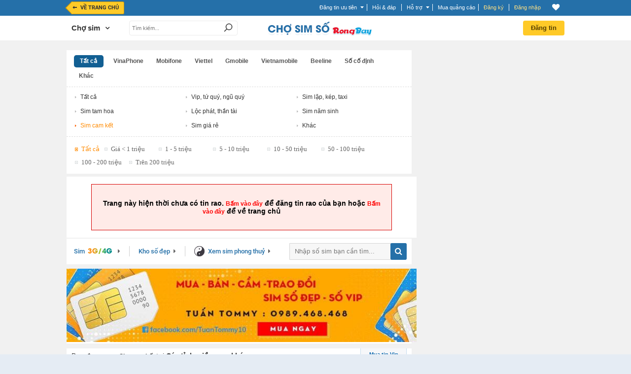

--- FILE ---
content_type: text/css
request_url: https://static16.rongbaycdn.com/style/ListItemNew.css?ver=0
body_size: 4033
content:
.list_item_content{clear:left; margin-top:5px; background:url(images/ListItem/bg_border_vip.png) repeat-x; border-left:1px solid #C0CEE3;border-right:1px solid #C0CEE3; padding-bottom:8px;}
.h_35{clear:left; margin-top:5px; width:739px; background:url(images/ListItem/bg_border_vip.png) repeat-x; border-left:1px solid #C0CEE3;border-right:1px solid #C0CEE3; padding-bottom:8px; height:35px}
.none_border_l_r{border-left:none; border-right:none}

#list_item_content .area_vip{background:url(images/ListItem/area_vip.png) no-repeat;width: 53px;height: 26px;float:left; margin-top:10px; margin-left:-1px; *margin-left:-1px}

.bgVIPcolor{background-color:#F3F8FD}
.boundListData{border:1px solid #C0CEE3; height:auto; padding-bottom:8px}
.boundListData .twoColumn{margin:10px 10px 0 0;width:354px}
.boundListData .twoColumn .image{width:100px; position:relative}

.boundListData .vip_icon{height:28px; width:47px;position:absolute; background:url(images/ListItem/vip_left.png) no-repeat; left:0px}
.boundListData .twoColumn .content{width:225px;margin-left:9px;}
.boundListData .twoColumn .content a{font-weight:bold; color:#3D3D3D}
.boundListData .twoColumn .content a:visited{color: #888;}
.boundListData .twoColumn .content a:hover{color: #CC0000; text-decoration:underline}
.boundListData .twoColumn .content .text{color:#666; font-weight:normal; font-size:11px;margin-top:6px}
.boundListData .twoColumn .content .text a{color:#034b8a; font-weight:normal;font-size:11px}
.boundListData .twoColumn .content .text a:hover{color:#FF6600;}
.boundListData .twoColumn .content .text span{color:#999999;font-size:11px}
.boundListData .twoColumn .content .text a{color:#666; font-weight:normal;font-size:11px}
.boundListData .twoColumn .content .text a:hover{color:#CC0000}
.boundListData .twoColumn .content .text span{color:#666;font-size:11px}
.divError .title {background-color:#d60000; color:#FFFFFF}
.buttonModDel{margin-top:12px; margin-left:10px;}
.borderBottomDf{border-bottom:1px solid #C0CEE3;}
#list_item_content .title_df_vip{ font-size:14px; font-weight:bold; color:#3D3D3D; padding-top:15px; padding-left:5px}
.list_title{background:url(images/ListItem/star_vip.png) no-repeat 7px 10px;*background:url(images/ListItem/star_vip.png) no-repeat 7px 7px;; font-size:12px; color:#3E3E3E; font-weight:bold;padding-left:25px; padding-top:10px; padding-right:6px;*padding-top:4px;*margin-top:10px}
.list_title a{color:#3D3D3D;}
.list_title a:visited{color: #888;}
.list_title a:hover{color: #CC0000; text-decoration:underline}
.list_title_nm{background:none}
.list_title .image{width:100px;float:right;*width:110px;}
.boundListData .brief_des{font-size:11px; color:#666; padding-left:19px; margin:5px 5px 1px 5px;}
.boundListData .space_brief{height:28px; overflow:hidden}
.boundListData .list_img{width:632px;*width:628px}
.boundListData .wbrief592{width:592px; overflow:hidden}

.boundListData .city{padding-top:6px; color:#9E9E9E; width:auto; float:left;}
.boundListData .date{padding-top:6px; color:#9E9E9E; float:left;}
.boundListData .profile{padding-top:9px; color:#9E9E9E; float:left; margin-left:25px}
.boundListData .profile_vip{padding-top:5px; color:#9E9E9E; float:left;margin-left:25px}
.boundListData .space_profile{padding:10px 5px 0 5px; color:#9E9E9E; width:auto; float:left;}
.boundListData .space_profile_vip{padding:6px 5px 0 5px; color:#9E9E9E; width:auto; float:left;}

.boundListData .city1{background:url(images/ListItem/city.png) no-repeat; margin-left:10px; padding-left:21px; padding-top:6px; color:#9E9E9E; width:auto; float:left}
.boundListData .date1{background:url(images/ListItem/date.png) no-repeat;margin-left:10px; padding-top:6px; color:#9E9E9E; float:left; padding-left:27px}
.boundListData .profile1{background:url(images/ListItem/profile.png) no-repeat 0px 2px;margin-left:20px; padding-top:9px; color:#9E9E9E; float:left; padding-left:25px}
.boundListData .profile_vip1{background:url(images/ListItem/profile.png) no-repeat;margin-left:20px; padding-top:5px; color:#9E9E9E; float:left; padding-left:25px}

.boundListData .profile a{color:#9E9E9E; font-size:11px}
.boundListData .profile a:hover{color:#CC0000; text-decoration:underline}
.boundListData .profile_vip a{color:#9E9E9E; font-size:11px}
.boundListData .profile_vip a:hover{color:#CC0000; text-decoration:underline}
.boundListData .dotted{background:url(images/ListItem/dotted.png) repeat; height:1px}
.boundListData .bottom_dotted{border-bottom:1px dashed #CCC}
.dottedVip{border-bottom:1px dashed #CCC; float:left; padding-bottom:5px; overflow:hidden}
.boundListData .marginT23{margin-top:23px}
.boundListData .marginT4{margin-top:4px}
.boundListData .marginT0{margin-top:0px}
.boundListData .chk_del{margin-top:9px; float:left; padding-left:5px;}
.title_df_normal{font-size:14px; font-weight:bold; color:#3D3D3D; padding-top:5px; padding-left:5px; height:30px}
.borderNone{border:none}
.bgColorNm{background-color:#F2F4FA}
.boundListDataBullet{background:url(images/ListItem/bullet_item_normail.png) no-repeat 5px 12px;*background:url(images/ListItem/bullet_item_normail.png) no-repeat 5px 16px;overflow:hidden}
.title_df_normal .noVip{margin-top:0px; *margin-top:-28px}

.boundListData .oneColumn{width:717px;}
.boundListData .oneColumn .image{width:100px; border:1px solid #A7B2C8}
.boundListData .oneColumn .content{width:602px; margin-left:10px;}
.boundListData .oneColumn .content a{font-weight:bold; color:#3D3D3D}
.boundListData .oneColumn .content a:visited{color: #888;}
.boundListData .oneColumn .content a:hover{color: #CC0000; text-decoration:underline}
.boundListData .oneColumn .content .text{color:#666; font-weight:normal; font-size:11px; margin-top:5px}
.boundListData .oneColumn .content .text a{color:#666; font-weight:normal; font-size:11px}
.boundListData .oneColumn .content .text a:hover{color:#CC0000}
.boundListData .oneColumn .content .text span{color:#666}

.boundListData .twoColumnR{padding:5px;width:360px;overflow:hidden}
.boundListData .twoColumnR .image{width:100px; border:1px solid #A7B2C8}
.boundListData .twoColumnR .contentR{width:246px; padding-right:5px}
.boundListData .twoColumnR .contentRNoimg{width:355px}
.boundListData .twoColumnR .contentR a, .boundListData .twoColumnR .contentRNoimg a{font-weight:bold; color:#3D3D3D}
.boundListData .twoColumnR .contentR a:visited, .boundListData .twoColumnR .contentRNoimg a:visited{color: #888;}
.boundListData .twoColumnR .contentR a:hover, .boundListData .twoColumnR .contentRNoimg a:hover{color: #CC0000; text-decoration:underline}
.boundListData .twoColumnR .contentR .text, .boundListData .twoColumnR .contentRNoimg .text{color:#4068AF; font-weight:normal; font-size:12px; margin-top:5px}
.boundListData .twoColumnR .contentR .text a, .boundListData .twoColumnR .contentRNoimg .text a{color:#4068AF; font-weight:normal}
.boundListData .twoColumnR .contentR .text span, .boundListData .twoColumnR .contentRNoimg .text span{color:#4068AF}

.hover_img_list{height:auto; position:absolute; z-index:99999; display:none; cursor:pointer; margin-top:3px}

.boundListData .threeColumn{padding:0px 30px 0 3px;width:213px;overflow:hidden;}
.boundListData .threeColumn .image{height:185px; clear:left}
.boundListData .threeColumn .content{padding:5px 0 5px 0px}
.boundListData .threeColumn .text{padding-top:4px; color:#888888;}
.boundListData .threeColumn .text a{color:#666666}
.boundListData .threeColumn .text a:hover{color:#f00; text-decoration:underline}
.boundListData .threeColumn .title{ padding-bottom:5px; width:220px; height:26px;overflow:hidden; position:relative}
.boundListData .threeColumn .title a{color:#0768A8; position:relative; font-weight:bold}
.boundListData .threeColumn .title a:hover{color:#CC0000; text-decoration:underline}
.boundListData .threeColumn .title a:visited{color:#888}
.boundListData .threeColumn .vip_icon3{height:28px; width:47px;position:absolute; background:url(images/ListItem/vip_left.png) no-repeat;}
.boundListData .line_space{clear:left; border-bottom:1px solid #DDDDDD; width:100%;padding-top:10px; margin-bottom:10px}

.oneColumn{padding:10px 0; border-top:1px solid #DDDDDD}
.oneColumn .image{width:100px; float:left; position:relative}
.oneColumn .content{width:625px; float:left;margin-left:10px}
.oneColumn .content .title a{font-size:14px; display:block; color:#0867A9; font-weight:bold}
.oneColumn .content .title a:hover{color:#CC0000; text-decoration:underline}
.oneColumn .content .title a:visited{color:#888}
.oneColumn .brief{margin-top:5px; color:#8E8277; font-size:12px;height:15px;overflow:hidden;width:90%}
.oneColumn .date{font-size:11px; font-weight:bold; margin-top:5px; color:#30A6BC; float:left}
.oneColumn .city{font-size:11px; font-weight:bold; margin-top:5px; color:#30A6BC; float:left}
.oneColumn .space{margin-top:5px; color:#30A6BC; float:left; padding:0 5px}
.oneColumn .profile a{margin-top:5px; color:#30A6BC; float:left; font-weight:bold; font-size:11px}
.oneColumn .profile span{margin-top:5px; color:#30A6BC; float:left; font-weight:bold; font-size:11px}
.oneColumn .profile a:hover{color:#CC0000; text-decoration:underline}
.oneColumn .profile a:visited{color:#888}
.oneColumn .chk_del{float:left;padding:5px 5px 0px 0px}
.oneColumn .vip_icon{height:28px; width:47px;position:absolute; background:url(images/ListItem/vip_left.png) no-repeat; left:0px}

.boundListData .fourColumn{padding:0px 15px 0 3px;width:165px;overflow:hidden;}
.boundListData .fourColumn .image{height:150px; clear:left}
.boundListData .fourColumn .content{}
.boundListData .fourColumn .text{color:#888888;}
.boundListData .fourColumn .text a{color:#666666}
.boundListData .fourColumn .text a:hover{color:#f00;text-decoration:underline}
.boundListData .fourColumn .title{padding:5px 0; width:162px; height:10px; overflow:hidden;position:relative}
.boundListData .fourColumn .title a{color:#0768A8; position:relative; font-weight:bold;}
.boundListData .fourColumn .title a:hover{color:#CC0000; text-decoration:underline}
.boundListData .fourColumn .title a:visited{color:#888}
.boundListData .fourColumn .vip_icon4{height:28px; width:47px;position:absolute; background:url(images/ListItem/vip_left.png) no-repeat; z-index:1}
.boundListData .line_space4{clear:left; border-bottom:1px dotted #DDDDDD; width:100%;padding-top:10px; margin-bottom:10px}

.TopListKeyword{width: 99%; border-top: 4px solid #E5ECF4;border-bottom: 1px solid #E5ECF4;border-left: 1px solid #E5ECF4; ;border-right: 1px solid #E5ECF4; padding-top: 10px; padding-bottom: 12px;}
.TopListKeyword .content{margin-left: 25px; padding-right:10px;}
.TopListKeyword .content .title{background:url(images/ListItem/bullet_top_seopage.png) no-repeat 0 7px; padding-left: 10px;font-size: 13px; font-weight: bold; }
.TopListKeyword .content .title_tp{font-size: 13px; font-weight: bold; padding: 5px 0; color: #7B858A;}
.TopListKeyword .content .title_tp strong{color: #000; font-size: 14px;}
.TopListKeyword .content .title h1{display:inline; font-size: 16px; color: #105CB6;}
.TopListKeyword .content .title select{border: 1px solid #ccc; font-size: 12px; color: #666;}
.TopListKeyword .content .title span{color: #AEB3B6; font-size: 12px;}
.TopListKeyword .content .desSeoKeyWordFT{color: #7B858A;; line-height: 20px; font-size: 12px;border-top: 1px dotted #D9E1E4;padding-top: 5px; margin-top: 5px;}
.TopListKeyword .content .desSeoKeyWordFT span{font-weight: bold; color: #000;}
.title_new_ad{font-size: 15px; text-transform: uppercase; font-weight: bold; margin-left: 10px; margin-top: 14px; color: #E8641A; margin-right: 20px;}
.right_col_seo_page{width: 280px; overflow:hidden; margin-left: 10px;overflow: hidden;}
.right_col_seo_page .list_cat{ height: 20px; padding-top: 5px; margin-top: 5px}
.right_col_seo_page .list_cat h3{font-size: 13px}
.right_col_seo_page .list_cat a{font-weight: bold; font-size: 13px; text-transform: uppercase; color: #105CB6;}
.right_col_seo_page .list_item {padding-left: 10px;}
.right_col_seo_page .list_item a{color: #00344F; font-size: 12px; line-height: 20px;display: block; background: url(images/bullet_2.gif) 0 5px no-repeat; padding-left: 14px;overflow: hidden;}
.right_col_seo_page .list_item a:hover{color: #CC0000; text-decoration: underline;}

.link_direct,.link_direct:hover{background: url("images/ListItem/icon-tab-new1.png?v=9.999") no-repeat scroll 0 center;float: right;height: 22px;margin-right: 5px;width: 12px;}
.link_direct:hover{background: url("images/ListItem/icon-tab-new2.png") no-repeat scroll 0 center}

.nav_sim{position: relative;background: #fff;line-height: 52px;width: 100%;display: inline-block;margin-top: 2px;margin-bottom: 9px;}
.nav_sim ul{float: left;}
.nav_sim ul li{display: inline-block; position: relative;padding: 10px 0px;}
.nav_sim ul li:hover .list_sub_nav{display: block;}
.nav_sim ul li .list_sub_nav{display: none;position: absolute;left: 0px;top: 40px;background: #fff;width: 190px;padding: 10px 0px; border-radius: 3px;box-shadow: 1px 2px 4px rgba(0,0,0,0.3);z-index: 100;}
.nav_sim ul li .list_sub_nav li{padding: 0px; width: 100%;}
.nav_sim ul li .list_sub_nav li a{font-size: 13px;}
.nav_sim ul li .list_sub_nav:before{position: absolute;left: 30%;top: -30px;content: '\f0d8'; color: #f1f1f1; z-index: 200; font-size: 20px; font-family: FontAwesome;}
.nav_sim ul li .list_sub_nav a{line-height: 30px;}
.nav_sim ul li a{display: inline-block; padding: 0px 30px 0px 15px; line-height: 21px;position: relative;}
.nav_sim ul li a.menu_top{border-right: 1px solid #cfcfcf;}
.nav_sim ul li a:before{position: absolute; right: 18px; color: #666;}
.nav_sim ul li a.menu_top_pt{border-right: none;}
.nav_sim ul li a.menu_top_3g4g{width: 82px;}
.nav_sim .nav_search_sim{float: right;position: relative;margin-top: 9px; margin-right: 10px;}
.nav_sim .nav_search_sim input{font-size: 13px;border: 1px solid #d4d4d4;background: #f7f7f7;line-height: 32px;padding: 0px 10px;width: 238px; border-radius: 0px 3px 3px 0px;}
.nav_sim .nav_search_sim .find_sim{position: absolute; top: 0px;right: 0px;background: #2570a8;color: #fff;border-radius: 3px;display: inline-block;line-height: 34px;width: 33px;text-align: center;}
.nav_sim .nav_search_sim .find_sim:before{font-size: 16px;}
.nav_sim ul li a .icon_pt {background: url('images/sim/icon_batquai.png') no-repeat 0 0;padding: 3px 11px;margin-right: 6px;}
.nav_sim ul li a .icon_3g4g {background: url('images/sim/icon_3g4g.png') no-repeat 0 0;padding: 0px 25px;margin-left: 5px;}

.list_sub_area_sim{background: #fff;*border-bottom: 1px solid #e9e9e9;}
.list_sub_area_sim:last-child{border-bottom: none;}
.sub_area_sim td{padding: 14px 10px;}
.sub_area_sim.sub_area_sim_new td{padding: 5px 0 5px 3px;}
.sub_area_sim td a {display: inline-block;}
.sub_area_sim td a.price_sim {font-size: 13px !important;}
.sub_area_sim td .star_sim {color: #ffa800;font-size: 15px;}
.sub_area_sim td:last-child a{float: right;}
.sub_area_sim td:last-child .chat_sim {color: #fff;background: #00b73b;border-radius: 3px;padding: 10px 7px;}
.sub_area_sim td:last-child .chat_sim:before {margin-right: 5px;}
.sub_area_sim td:last-child .user_sim {width: 40%;white-space: nowrap;text-overflow: ellipsis;overflow: hidden;font-size: 13px !important; margin-right: 10px; line-height: 32px;}
.sub_area_sim td a.icon_area{margin-top: -15px;}
.sub_area_sim td a.icon_area:before{top: 0px;}
.nav_sim_3g a{padding: 10px }
.nav_sim_3g a.menu_top_3g4g{width: 160px;text-transform: uppercase;color: #555;font-size: 16px;line-height: 30px}
.list_sim .content_sim .nav_sim_3g  .icon_3g4g{top:3px;}
.nav_sim_3g  a .icon_pt {background: url('images/sim/icon_batquai2.png') no-repeat 0 0;margin-right: 6px;height: 23px;width: 23px;display: inline-block;left: -25px;position: absolute;top:14px}
.list_sim .content_sim .nav_sim_3g a .icon_3g4g {background: url('images/sim/icon_3g4g2.png') no-repeat 0 0;margin-left: 4px;display: inline-block;height: 13px;width: 57px;float: right;top: 20px;position: absolute;left: 38px}
.nav_sim_3g{background: #fff;height: 51px;padding-left: 4px;padding-right: 8px}
.list_sim .content_sim .menu_top  {height: 51px;box-sizing: border-box;line-height: 32px;font-size: 15px;position: relative;padding-right: 20px}
.list_sim .content_sim .menu_top1{height: 32px;display: inline-block;line-height: 32px;border-left: 1px solid #e9e9e9;padding-left: 14px }
.list_sim .content_sim .nav_sim_3g .fa-angle-right{font-size: 20px;position: absolute;top:15px;right: 0;margin-right: 5px}
.content_sim .sub_list_sim3g4g .number_sim{width: 55%;font-size: 14px;color: #2570a9;line-height: 20px;text-align: left}
.content_sim .sub_list_sim3g4g .number_sim a{width: 100%}
.content_sim .sub_list_sim3g4g .number_sim1{display: block}
.content_sim .sub_list_sim3g4g  .user_sim{width: 30%}
.content_sim .sub_list_sim3g4g  .price_sim{width: 15%}

.content_sim .sub_list_sim3g4g .sapo{font-family: Arial;font-size: 13px;text-overflow: ellipsis; white-space: nowrap;overflow: hidden;margin-bottom: 10px;text-align: justify;
    width: 100%;}
.content_sim .sub_list_sim3g4g .sapo:first-letter{text-transform: uppercase}
.content_sim .sub_list_sim3g4g .user_sim a{font-weight: normal;width: 45%}
.content_sim .sub_list_sim3g4g .sub_sim .chat_sim{top: 0}
.content_sim .sub_list_sim3g4g .sub_sim .save_sim span{font-size: 15px;color: #cfcfcf;top:5px}
.content_sim .sub_list_sim3g4g.sub_list_sim .sub_sim{padding-top: 18px;line-height: 20px;}

--- FILE ---
content_type: text/css
request_url: https://static16.rongbaycdn.com/style/magnific-popup.min.css?ver=0
body_size: 2102
content:
.mfp-bg{top:0;left:0;width:100%;height:100%;z-index:1042;overflow:hidden;position:fixed;*background:#0b0b0b;background:rgba(255,255,255,2);opacity:0.8;filter:alpha(opacity=80);}
.mfp-wrap{top:0;left:0;width:100%;height:100%;z-index:1043;position:fixed;outline:none !important;overflow-x:auto !important;overflow-y:auto !important;-webkit-backface-visibility:hidden;}
.mfp-container{text-align:center;position:fixed;overflow:hidden;width:100%;height:100%;left:0;top:0;*padding:0 8px;-webkit-box-sizing:border-box;-moz-box-sizing:border-box;box-sizing:border-box;}
.mfp-container:before{content:'';display:inline-block;height:100%;vertical-align:middle;}
.mfp-align-top .mfp-container:before{display:none;}
.mfp-content{position:relative;display:inline-block;vertical-align:middle;margin:0 auto;width:100%;height:100%;overflow-y:auto;top:0;left:0;background:rgba(255,255,255,.05);text-align:left;transition:all .25s ease-in-out;overflow-x:auto;z-index:1045;}
.mfp-inline-holder .mfp-content, .mfp-ajax-holder .mfp-content{width:100%;cursor:auto;}
.mfp-ajax-cur{cursor:progress;}
.mfp-zoom-out-cur, .mfp-zoom-out-cur .mfp-image-holder .mfp-close{}
.mfp-zoom{cursor:pointer;cursor:-webkit-zoom-in;cursor:-moz-zoom-in;cursor:zoom-in;}
.mfp-auto-cursor .mfp-content{cursor:auto;}
.mfp-close, .mfp-arrow, .mfp-preloader, .mfp-counter{-webkit-user-select:none;-moz-user-select:none;user-select:none;}
.mfp-loading.mfp-figure{display:none;}
.mfp-hide{display:none !important;}
.mfp-preloader{color:#cccccc;position:absolute;top:50%;width:auto;text-align:center;margin-top:-0.8em;left:8px;right:8px;z-index:1044;}
.mfp-preloader a{color:#cccccc;}
.mfp-preloader a:hover{color:white;}
.mfp-s-ready .mfp-preloader{display:none;}
.mfp-s-error .mfp-content{display:none;}
button.mfp-close, .mfp-arrow{overflow:visible;cursor:pointer;background:transparent;border:0;-webkit-appearance:none;display:block;outline:none;padding:0;z-index:1046;-webkit-box-shadow:none;box-shadow:none;}
button::-moz-focus-inner{padding:0;border:0;}
.mfp-close{width:44px;height:44px;line-height:44px;position:absolute;right:18px;top:0;text-decoration:none;text-align:center;opacity:0.65;padding:0 0 18px 10px;*color:white;font-style:normal;font-size:28px;font-family:Arial, Baskerville, monospace;}
.mfp-close:hover, .mfp-close:focus{opacity:1;}
.mfp-close:active{top:1px;}
.mfp-close-btn-in .mfp-close{color:#333333;}
.mfp-image-holder .mfp-close, .mfp-iframe-holder .mfp-close{color:white;right:-6px;text-align:right;padding-right:6px;width:100%;}
.mfp-counter{position:absolute;top:0;right:0;color:#333;font-size:12px;line-height:18px;}
.mfp-arrow{position:absolute;opacity:0.5;margin:0;top:30%;margin-top:-55px;padding:0;*width:90px;*height:110px;width:200px;height:calc(100% * 1/2);transition:all .25s ease-out;-webkit-tap-highlight-color:rgba(0, 0, 0, 0);}
.mfp-arrow-left{left:0px;cursor:url(images/bds/prev.png), auto !important}
.mfp-arrow-right{right:0px;cursor:url(images/bds/next.png), auto !important}
.mfp-arrow img{height:calc(100% - 76px);position:absolute;right:calc(100% - 100px);box-shadow:0 0 4px 1px rgba(0,0,0,.075);display:block;transition:all .25s ease-out}
.mfp-arrow-right img{right:initial;left:calc(100% - 100px)}
.mfp-arrow:active{margin-top:-54px;}
.mfp-arrow:hover, .mfp-arrow:focus{opacity:1;}
.mfp-arrow:before, ._mfp-arrow:after, .mfp-arrow .mfp-b, .mfp-arrow .mfp-a{display:block;position:absolute;top:0;right:calc(100% - 100px);z-index:5;transition:all .25s ease-out;content:'';width:calc(100% - 100px);height:calc(100% - 79px);border:medium inset transparent;}
.mfp-arrow-left:before{left:initial;right:calc(100% - 100px);}
.mfp-arrow-right:before{right:initial;left:calc(100% - 100px);}
.mfp-iframe-holder{padding-top:40px;padding-bottom:40px;}
.mfp-iframe-holder .mfp-content{line-height:0;width:100%;max-width:900px;}
.mfp-iframe-holder .mfp-close{top:-40px;}
.mfp-iframe-scaler{width:100%;height:0;overflow:hidden;padding-top:56.25%;}
.mfp-iframe-scaler iframe{position:absolute;display:block;top:0;left:0;width:100%;height:100%;box-shadow:0 0 8px rgba(0, 0, 0, 0.6);background:black;}
img.mfp-img{width:auto;*max-width:100%;height:auto;display:block;line-height:0;-webkit-box-sizing:border-box;-moz-box-sizing:border-box;box-sizing:border-box;padding:40px 0 40px;margin:0 auto;}
.mfp-figure{line-height:0;}
.mfp-figure:after{*content:'';*position:absolute;left:0;top:40px;bottom:40px;display:block;right:0;width:auto;height:auto;z-index:-1;box-shadow:0 0 8px rgba(0, 0, 0, 0.6);background:#444444;}
.mfp-figure small{color:#bdbdbd;display:block;font-size:12px;line-height:14px;}
.mfp-bottom-bar{margin-top:-36px;position:absolute;top:100%;left:0;width:100%;cursor:auto;}
.mfp-title{text-align:left;line-height:18px;color:#f3f3f3;word-wrap:break-word;padding-right:36px;}
.mfp-image-holder .mfp-content{max-width:100%;}
.mfp-gallery .mfp-image-holder .mfp-figure{*cursor:move;}
@media screen and (max-width:800px) and (orientation:landscape), screen and (max-height:300px){.mfp-img-mobile .mfp-image-holder{padding-left:0;padding-right:0;}
.mfp-img-mobile img.mfp-img{padding:0;}
.mfp-img-mobile .mfp-figure{}
.mfp-img-mobile .mfp-figure:after{top:0;bottom:0;}
.mfp-img-mobile .mfp-figure small{display:inline;margin-left:5px;}
.mfp-img-mobile .mfp-bottom-bar{background:rgba(0, 0, 0, 0.6);bottom:0;margin:0;top:auto;padding:3px 5px;position:fixed;-webkit-box-sizing:border-box;-moz-box-sizing:border-box;box-sizing:border-box;}
.mfp-img-mobile .mfp-bottom-bar:empty{padding:0;}
.mfp-img-mobile .mfp-counter{right:5px;top:3px;}
.mfp-img-mobile .mfp-close{top:0;right:0;width:35px;height:35px;line-height:35px;background:rgba(0, 0, 0, 0.6);position:fixed;text-align:center;padding:0;}
}
@media all and (max-width:900px){.mfp-arrow{-webkit-transform:scale(0.75);transform:scale(0.75);}
.mfp-arrow-left{-webkit-transform-origin:0;transform-origin:0;}
.mfp-arrow-right{-webkit-transform-origin:100%;transform-origin:100%;}
.mfp-container{padding-left:6px;padding-right:6px;}
}
.mfp-ie7 .mfp-img{padding:0;}
.mfp-ie7 .mfp-bottom-bar{width:600px;left:50%;margin-left:-300px;margin-top:5px;padding-bottom:5px;}
.mfp-ie7 .mfp-container{padding:0;}
.mfp-ie7 .mfp-content{padding-top:44px;}
.mfp-ie7 .mfp-close{top:0;right:0;padding-top:0;}
.mfp-controls{position:fixed;top:30px;right:40px;z-index:9999;}
.add_images .mfp-img{padding:0px;transition:all .25s ease-in-out;width:700px;cursor:move;position:absolute;top:0;left:0;right:0;bottom:0;margin:auto;}
.add_images .mfp-img.mfp-img-relative{position:relative;}
.zoom_bar{float:left;display:inline;position:relative;width:40px;height:40px;font-size:21px;margin-left:10px;border:1px solid #ddd;border-radius:3px;background:#fff;cursor:pointer;}
.zoom_bar:first-child{margin-left:0px;}
.zoom_bar:before{position:absolute;top:9px;left:11px;}
.zoom_out.active, .zoom_in.active, .zoom_page.active, .zoom_width.active{border-color:rgba(0,0,0,.05);background:rgba(255,255,255,.5);color:#999;cursor:default;}
button.mfp-close-new.mfp-close{opacity:1;font-size:40px;top:30px;right:30px;border-radius:3px;border:1px solid #ddd !important;background:#fff !important;width:42px;height:42px;line-height:42px;position:fixed;}
.mfp-arrow-left[disabled]{left:-200px;}
.mfp-arrow-right[disabled]{right:-200px;}

--- FILE ---
content_type: application/javascript
request_url: https://static16.rongbaycdn.com/javascript/jquery/jquery.autocomplete.js?ver=0
body_size: 7060
content:
;
(function($) {
    $.fn.extend({
        autocomplete: function(urlOrData, options) {
            var isUrl = typeof urlOrData == "string";
            options = $.extend({}, $.Autocompleter.defaults, {
                url: isUrl ? urlOrData : null,
                data: isUrl ? null : urlOrData,
                delay: isUrl ? $.Autocompleter.defaults.delay : 10,
                max: options && !options.scroll ? 10 : 150
            }, options);
            options.highlight = options.highlight || function(value) {
                return value;
            };
            options.formatMatch = options.formatMatch || options.formatItem;
            return this.each(function() {
                new $.Autocompleter(this, options);
            });
        },
        result: function(handler) {
            return this.bind("result", handler);
        },
        search: function(handler) {
            return this.trigger("search", [handler]);
        },
        flushCache: function() {
            return this.trigger("flushCache");
        },
        setOptions: function(options) {
            return this.trigger("setOptions", [options]);
        },
        unautocomplete: function() {
            return this.trigger("unautocomplete");
        }
    });
    $.Autocompleter = function(input, options) {
        var KEY = {
            UP: 38,
            DOWN: 40,
            DEL: 46,
            TAB: 9,
            RETURN: 13,
            ESC: 27,
            COMMA: 188,
            PAGEUP: 33,
            PAGEDOWN: 34,
            BACKSPACE: 8
        };
        var $input = $(input).attr("autocomplete", "off").addClass(options.inputClass);
        var timeout;
        var previousValue = "";
        var cache = $.Autocompleter.Cache(options);
        var hasFocus = 0;
        var lastKeyPressCode;
        var id_cities = 0;
        var id_districs = 0;
        var id_city_old = id_cities;
        var config = {
            mouseDownOnSelect: false
        };
        var select = $.Autocompleter.Select(options, input, selectCurrent, config);
        var blockSubmit;
        $.browser.opera && $(input.form).bind("submit.autocomplete", function() {
            if (blockSubmit) {
                blockSubmit = false;
                return false;
            }
        });
        $input.bind(($.browser.opera ? "keypress" : "keydown") + ".autocomplete", function(event) {
            hasFocus = 1;
            lastKeyPressCode = event.keyCode;
            switch (event.keyCode) {
                case KEY.UP:
                    event.preventDefault();
                    if (select.visible()) {
                        select.prev();
                    } else {
                        onChange(0, true);
                    }
                    break;
                case KEY.DOWN:
                    event.preventDefault();
                    if (select.visible()) {
                        select.next();
                    } else {
                        onChange(0, true);
                    }
                    break;
                case KEY.PAGEUP:
                    event.preventDefault();
                    if (select.visible()) {
                        select.pageUp();
                    } else {
                        onChange(0, true);
                    }
                    break;
                case KEY.PAGEDOWN:
                    event.preventDefault();
                    if (select.visible()) {
                        select.pageDown();
                    } else {
                        onChange(0, true);
                    }
                    break;
                case options.multiple && $.trim(options.multipleSeparator) == "," && KEY.COMMA:
                case KEY.TAB:
                case KEY.RETURN:
                    if (selectCurrent()) {
                        event.preventDefault();
                        blockSubmit = true;
                        return false;
                    }
                    break;
                case KEY.ESC:
                    select.hide();
                    break;
                default:
                    clearTimeout(timeout);
                    timeout = setTimeout(onChange, options.delay);
                    break;
            }
        }).focus(function() {
            hasFocus++;
        }).blur(function() {
            hasFocus = 0;
            if (!config.mouseDownOnSelect) {
                hideResults();
            }
        }).click(function() {
            if ((hasFocus++ > 1 && !select.visible()) || options.search_pr) {
                if (options.search_pr){
                    if (getCookie("cityid")) {
                        id_cities = getCookie("cityid");
                    }

                    if (jQuery("select[name='data[id_cities]']").length > 0){
                        id_cities = jQuery("select[name='data[id_cities]'] :selected").val();
                    }

                    if (jQuery("select[name='data[id_districs]']").length > 0){
                        id_districs = jQuery("select[name='data[id_districs]'] :selected").val();
                    }

                    if (id_city_old != id_cities){
                        id_city_old = id_cities;
                        cache.flush();
                    }
                    options.extraParams = {id_city: id_cities, id_districs: id_districs};
                }

                onChange(0, true);
            }
        }).bind("search", function() {
            var fn = (arguments.length > 1) ? arguments[1] : null;

            function findValueCallback(q, data) {
                var result;
                if (data && data.length) {
                    for (var i = 0; i < data.length; i++) {
                        if (data[i].result.toLowerCase() == q.toLowerCase()) {
                            result = data[i];
                            break;
                        }
                    }
                }
                if (typeof fn == "function") fn(result);
                else $input.trigger("result", result && [result.data, result.value]);
            }
            $.each(trimWords($input.val()), function(i, value) {
                request(value, findValueCallback, findValueCallback);
            });
        }).bind("flushCache", function() {
            cache.flush();
        }).bind("setOptions", function() {
            $.extend(options, arguments[1]);
            if ("data" in arguments[1]) cache.populate();
        }).bind("unautocomplete", function() {
            select.unbind();
            $input.unbind();
            $(input.form).unbind(".autocomplete");
        });

        function selectCurrent() {
            var selected = select.selected();
            if (!selected) return false;
            var v = selected.result;
            previousValue = v;
            if (options.multiple) {
                var words = trimWords($input.val());
                if (words.length > 1) {
                    var seperator = options.multipleSeparator.length;
                    var cursorAt = $(input).selection().start;
                    var wordAt, progress = 0;
                    $.each(words, function(i, word) {
                        progress += word.length;
                        if (cursorAt <= progress) {
                            wordAt = i;
                            return false;
                        }
                        progress += seperator;
                    });
                    words[wordAt] = v;
                    v = words.join(options.multipleSeparator);
                }
                v += options.multipleSeparator;
            }
            $input.val(v);
            hideResultsNow();
            if (selected.cate_id != undefined) {
                var hh = selected.cate_id;
                window.location = hh;
                return true;
            }
            $input.trigger("result", [selected.data, selected.value]);
            return true;
        }

        function onChange(crap, skipPrevCheck) {
            if (lastKeyPressCode == KEY.DEL && !options.search_pr) {
                select.hide();
                return;
            }
            var currentValue = $input.val();
            if (!skipPrevCheck && currentValue == previousValue) return;
            previousValue = currentValue;
            currentValue = lastWord(currentValue);
            if (currentValue.length >= options.minChars || options.search_pr) {
                $input.addClass(options.loadingClass);
                if (options.search_pr && typeof projectName !== "undefined") {
                    projectId = 0; projectName = currentValue;
                    addAdreess();
                }
                if (!options.matchCase) currentValue = currentValue.toLowerCase();

                request(currentValue, receiveData, hideResultsNow);
            } else {
                stopLoading();
                select.hide();
            }
        };

        function trimWords(value) {
            if (!value) return [""];
            if (!options.multiple) return [$.trim(value)];
            return $.map(value.split(options.multipleSeparator), function(word) {
                return $.trim(value).length ? $.trim(word) : null;
            });
        }

        function lastWord(value) {
            if (!options.multiple) return value;
            var words = trimWords(value);
            if (words.length == 1) return words[0];
            var cursorAt = $(input).selection().start;
            if (cursorAt == value.length) {
                words = trimWords(value)
            } else {
                words = trimWords(value.replace(value.substring(cursorAt), ""));
            }
            return words[words.length - 1];
        }

        function autoFill(q, sValue) {
            if (options.autoFill && (lastWord($input.val()).toLowerCase() == q.toLowerCase()) && lastKeyPressCode != KEY.BACKSPACE) {
                $input.val($input.val() + sValue.substring(lastWord(previousValue).length));
                $(input).selection(previousValue.length, previousValue.length + sValue.length);
            }
        };

        function hideResults() {
            clearTimeout(timeout);
            timeout = setTimeout(hideResultsNow, 200);
        };

        function hideResultsNow() {
            var wasVisible = select.visible();
            select.hide();
            clearTimeout(timeout);
            stopLoading();
            if (options.mustMatch) {
                $input.search(function(result) {
                    if (!result) {
                        if (options.multiple) {
                            var words = trimWords($input.val()).slice(0, -1);
                            $input.val(words.join(options.multipleSeparator) + (words.length ? options.multipleSeparator : ""));
                        } else {
                            $input.val("");
                            $input.trigger("result", null);
                        }
                    }
                });
            }
        };

        function receiveData(q, data) {
            if (data && data.length && hasFocus) {
                stopLoading();
                select.display(data, q);
                autoFill(q, data[0].value);
                select.show();
            } else {
                hideResultsNow();
            }
        };

        function request(term, success, failure) {
            if (!options.matchCase) term = term.toLowerCase();
            var data = cache.load(term);
            if (data && data.length) {
                success(term, data);
            } else if ((typeof options.url == "string") && (options.url.length > 0)) {
                var extraParams = {
                    timestamp: +new Date()
                };
                $.each(options.extraParams, function(key, param) {
                    extraParams[key] = typeof param == "function" ? param() : param;
                });
                $.ajax({
                    mode: "abort",
                    port: "autocomplete" + input.name,
                    dataType: options.dataType,
                    url: options.url,
                    data: $.extend({
                        q: lastWord(term),
                        limit: options.max
                    }, extraParams),
                    success: function(data) {
                        var parsed = options.parse && options.parse(data) || parse(data);
                        cache.add(term, parsed);
                        success(term, parsed);
                    }
                });
            } else {
                select.emptyList();
                failure(term);
            }
        };

        function parse(data) {
            var parsed = [];
            var rows = data.split("\n");
            for (var i = 0; i < rows.length; i++) {
                var row = $.trim(rows[i]);
                if (row) {
                    row = row.split("@");
                    parsed[parsed.length] = {
                        data: row,
                        value: row[0],
                        cate_id: (typeof row[1] != undefined) ? row[1] : '',
                        cate_name: (typeof row[2] != undefined) ? row[2] : '',
                        result: options.formatResult && options.formatResult(row, row[0]) || row[0]
                    };
                }
            }
            return parsed;
        };

        function stopLoading() {
            $input.removeClass(options.loadingClass);
        };
    };
    $.Autocompleter.defaults = {
        inputClass: "ac_input",
        resultsClass: "ac_results",
        loadingClass: "ac_loading",
        minChars: 1,
        delay: 400,
        matchCase: false,
        matchSubset: true,
        matchContains: false,
        cacheLength: 10,
        max: 100,
        mustMatch: false,
        extraParams: {},
        selectFirst: true,
        search_pr: false,
        formatItem: function(row) {
            if (typeof row !== "undefined"){
                return row[0];
            }
        },
        formatMatch: null,
        autoFill: false,
        width: 0,
        multiple: false,
        multipleSeparator: ", ",
        highlight: function(value, term) {
            if (typeof value !== "undefined" && typeof term !== "undefined") {
                return value.replace(new RegExp("(?![^&;]+;)(?!<[^<>]*)(" + term.replace(/([\^\$\(\)\[\]\{\}\*\.\+\?\|\\])/gi, "\\$1") + ")(?![^<>]*>)(?![^&;]+;)", "gi"), "<strong>$1</strong>");
            }
        },
        scroll: true,
        scrollHeight: 180
    };
    $.Autocompleter.Cache = function(options) {
        var data = {};
        var length = 0;

        function matchSubset(s, sub) {
            if (typeof s !== "undefined"){
                if (!options.matchCase) s = s.toLowerCase();
                var i = s.indexOf(sub);
                if (options.matchContains == "word") {
                    i = s.toLowerCase().search("\\b" + sub.toLowerCase());
                }

                if (i == -1) return false;
                return i == 0 || options.matchContains;
            }
        };

        function add(q, value) {
            if (length > options.cacheLength) {
                flush();
            }
            if (!data[q]) {
                length++;
            }
            data[q] = value;
        }

        function populate() {
            if (!options.data) return false;
            var stMatchSets = {},
                nullData = 0;
            if (!options.url) options.cacheLength = 1;
            stMatchSets[""] = [];
            for (var i = 0, ol = options.data.length; i < ol; i++) {
                var rawValue = options.data[i];
                rawValue = (typeof rawValue == "string") ? [rawValue] : rawValue;
                var value = options.formatMatch(rawValue, i + 1, options.data.length);
                if (value === false) continue;
                var firstChar = value.charAt(0).toLowerCase();
                if (!stMatchSets[firstChar]) stMatchSets[firstChar] = [];
                var row = {
                    value: value,
                    data: rawValue,
                    result: options.formatResult && options.formatResult(rawValue) || value
                };
                stMatchSets[firstChar].push(row);
                if (nullData++ < options.max) {
                    stMatchSets[""].push(row);
                }
            };
            $.each(stMatchSets, function(i, value) {
                options.cacheLength++;
                add(i, value);
            });
        }
        setTimeout(populate, 25);

        function flush() {
            data = {};
            length = 0;
        }
        return {
            flush: flush,
            add: add,
            populate: populate,
            load: function(q) {
                if (!options.cacheLength || !length) return null;
                if (!options.url && options.matchContains) {
                    var csub = [];
                    for (var k in data) {
                        if (k.length > 0) {
                            var c = data[k];
                            $.each(c, function(i, x) {
                                if (matchSubset(x.value, q)) {
                                    csub.push(x);
                                }
                            });
                        }
                    }
                    return csub;
                } else
                if (data[q]) {
                    return data[q];
                } else
                if (options.matchSubset) {
                    for (var i = q.length - 1; i >= options.minChars; i--) {
                        var c = data[q.substr(0, i)];
                        if (c) {
                            var csub = [];
                            $.each(c, function(i, x) {
                                if (matchSubset(x.value, q)) {
                                    csub[csub.length] = x;
                                }
                            });
                            return csub;
                        }
                    }
                }
                return null;
            }
        };
    };
    $.Autocompleter.Select = function(options, input, select, config) {
        var CLASSES = {
            ACTIVE: "ac_over",
            SELECTED: "ac_active"
        };
        var listItems, active = -1,
            data, term = "",
            needsInit = true,
            element, list;

        function init() {
            if (!needsInit) return;
            element = $("<div/>").hide().addClass(options.resultsClass).css("position", "absolute").appendTo(document.body);
            list = $("<ul/>").appendTo(element).mouseover(function(event) {
                if (target(event).nodeName && target(event).nodeName.toUpperCase() == 'LI') {
                    active = $("li", list).removeClass(CLASSES.ACTIVE).index(target(event));
                    $(target(event)).addClass(CLASSES.ACTIVE);
                }
            }).click(function(event) {
                $(target(event)).addClass(CLASSES.ACTIVE);
                select();
                input.focus();
                return false;
            }).mousedown(function() {
                config.mouseDownOnSelect = true;
            }).mouseup(function() {
                config.mouseDownOnSelect = false;
            });
            if (options.width > 0) element.css("width", options.width);
            needsInit = false;
        }

        function target(event) {
            var element = event.target;
            while (element && element.tagName != "LI") element = element.parentNode;
            if (!element) return [];
            return element;
        }

        function moveSelect(step) {
            listItems.slice(active, active + 1).removeClass(CLASSES.ACTIVE);
            movePosition(step);
            var activeItem = listItems.slice(active, active + 1).addClass(CLASSES.ACTIVE);
            if (options.scroll) {
                var offset = 0;
                listItems.slice(0, active).each(function() {
                    offset += this.offsetHeight;
                });
                if ((offset + activeItem[0].offsetHeight - list.scrollTop()) > list[0].clientHeight) {
                    list.scrollTop(offset + activeItem[0].offsetHeight - list.innerHeight());
                } else if (offset < list.scrollTop()) {
                    list.scrollTop(offset);
                }
            }
        };

        function movePosition(step) {
            active += step;
            if (active < 0) {
                active = listItems.size() - 1;
            } else if (active >= listItems.size()) {
                active = 0;
            }
        }

        function limitNumberOfItems(available) {
            return options.max && options.max < available ? options.max : available;
        }

        function fillList() {
            list.empty();
            var max = limitNumberOfItems(data.length);
            for (var i = 0; i < max; i++) {
                var $value = data[i].value,
                    $data = data[i].data;

                if (data[i]["data"][2] != undefined) {
                    cateName = data[i]["data"][2];
                } else {
                    cateName = "";
                }
                if (data[i]["data"][1] != undefined) {
                    cateId = data[i]["data"][1];
                } else {
                    cateId = "";
                }
                if (cateName != "") {
                    moreText = '<span style="float: right;text-decoration: underline; font-size: 11px;"> Xem chuyên mục</span>';
                } else {
                    moreText = "";
                }
                if (!data[i]) continue;

                /*if (typeof data[i].value !== "undefined" && data[i].value.search("$") > 0 && options.search_pr){
                    var str_data = data[i].value.split('$');
                    cateId = str_data[0];
                    //data[i].data[0] = data[i].result = data[i].value = str_data[1];
                    $value = str_data[1];
                    $data = str_data[1];
                }*/

                var formatted = options.formatItem($data, i + 1, max, $value, term);
                if (formatted === false || formatted === 'undefined' || formatted === undefined) continue;
                var li = $("<li/>").html(options.highlight(formatted, term) + moreText).addClass(i % 2 == 0 ? "ac_even" : "ac_odd").attr('lang', cateId).attr('url', cateId).appendTo(list)[0];
                $.data(li, "ac_data", data[i]);
            }
            listItems = list.find("li");
            if (options.selectFirst) {
                listItems.slice(0, 1).addClass(CLASSES.ACTIVE);
                active = 0;
            }
            if ($.fn.bgiframe) list.bgiframe();
        }
        return {
            display: function(d, q) {
                init();
                data = d;
                term = q;
                fillList();
            },
            next: function() {
                moveSelect(1);
            },
            prev: function() {
                moveSelect(-1);
            },
            pageUp: function() {
                if (active != 0 && active - 8 < 0) {
                    moveSelect(-active);
                } else {
                    moveSelect(-8);
                }
            },
            pageDown: function() {
                if (active != listItems.size() - 1 && active + 8 > listItems.size()) {
                    moveSelect(listItems.size() - 1 - active);
                } else {
                    moveSelect(8);
                }
            },
            hide: function() {
                element && element.hide();
                listItems && listItems.removeClass(CLASSES.ACTIVE);
                active = -1;
            },
            visible: function() {
                return element && element.is(":visible");
            },
            current: function() {
                return this.visible() && (listItems.filter("." + CLASSES.ACTIVE)[0] || options.selectFirst && listItems[0]);
            },
            show: function() {
                var offset = $(input).offset(),
                    $top = typeof options.top == "string" || options.top > 0 ? options.top : 0,
                    $left = typeof options.left == "string" || options.left > 0 ? options.left : 0;

                element.css({
                    width: typeof options.width == "string" || options.width > 0 ? options.width : $(input).width(),
                    top: offset.top + 21 + $top,
                    left: offset.left + 21 + $left
                }).show();
                if (options.scroll) {
                    list.scrollTop(0);
                    list.css({
                        maxHeight: options.scrollHeight,
                        overflow: 'auto'
                    });
                    if ($.browser.msie && typeof document.body.style.maxHeight === "undefined") {
                        var listHeight = 0;
                        listItems.each(function() {
                            listHeight += this.offsetHeight;
                        });
                        var scrollbarsVisible = listHeight > options.scrollHeight;
                        list.css('height', scrollbarsVisible ? options.scrollHeight : listHeight);
                        if (!scrollbarsVisible) {
                            listItems.width(list.width() - parseInt(listItems.css("padding-left")) - parseInt(listItems.css("padding-right")));
                        }
                    }
                }
            },
            selected: function() {
                var selected = listItems && listItems.filter("." + CLASSES.ACTIVE).removeClass(CLASSES.ACTIVE).addClass(CLASSES.SELECTED);
                return selected && selected.length && $.data(selected[0], "ac_data");
            },
            emptyList: function() {
                list && list.empty();
            },
            unbind: function() {
                element && element.remove();
            }
        };
    };
    $.fn.selection = function(start, end) {
        if (start !== undefined) {
            return this.each(function() {
                if (this.createTextRange) {
                    var selRange = this.createTextRange();
                    if (end === undefined || start == end) {
                        selRange.move("character", start);
                        selRange.select();
                    } else {
                        selRange.collapse(true);
                        selRange.moveStart("character", start);
                        selRange.moveEnd("character", end);
                        selRange.select();
                    }
                } else if (this.setSelectionRange) {
                    this.setSelectionRange(start, end);
                } else if (this.selectionStart) {
                    this.selectionStart = start;
                    this.selectionEnd = end;
                }
            });
        }
        var field = this[0];
        if (field.createTextRange) {
            var range = document.selection.createRange(),
                orig = field.value,
                teststring = "<->",
                textLength = range.text.length;
            range.text = teststring;
            var caretAt = field.value.indexOf(teststring);
            field.value = orig;
            this.selection(caretAt, caretAt + textLength);
            return {
                start: caretAt,
                end: caretAt + textLength
            }
        } else if (field.selectionStart !== undefined) {
            return {
                start: field.selectionStart,
                end: field.selectionEnd
            }
        }
    };
})(jQuery);

--- FILE ---
content_type: application/javascript
request_url: https://static16.rongbaycdn.com/javascript/cities.js?ver=0
body_size: 1140
content:
var cities_rb = {"SOUTHEN":[{"id":"13","root":"0","url":"An-Giang","name":"An Giang","id_citiesfather":"0"},{"id":"20","root":"0","url":"Ba-Ria-Vung-Tau","name":"B\u00e0 R\u1ecba - V\u0169ng T\u00e0u","id_citiesfather":"0"},{"id":"14","root":"0","url":"Bac-Lieu","name":"B\u1ea1c Li\u00eau  ","id_citiesfather":"0"},{"id":"19","root":"0","url":"Ben-Tre","name":"B\u1ebfn Tre","id_citiesfather":"0"},{"id":"25","root":"0","url":"Ca-Mau","name":"C\u00e0 Mau  ","id_citiesfather":"0"},{"id":"28","root":"0","url":"Dong-Nai","name":"\u0110\u1ed3ng Nai","id_citiesfather":"0"},{"id":"29","root":"0","url":"Dong-Thap","name":"\u0110\u1ed3ng Th\u00e1p","id_citiesfather":"0"},{"id":"32","root":"0","url":"Hau-Giang","name":"H\u1eadu Giang","id_citiesfather":"0"},{"id":"41","root":"0","url":"Kien-Giang","name":"Ki\u00ean Giang ","id_citiesfather":"0"},{"id":"46","root":"0","url":"Long-An","name":"Long An","id_citiesfather":"0"},{"id":"57","root":"0","url":"Soc-Trang","name":"S\u00f3c Tr\u0103ng ","id_citiesfather":"0"},{"id":"59","root":"0","url":"Tay-Ninh","name":"T\u00e2y Ninh ","id_citiesfather":"0"},{"id":"34","root":"0","url":"Tien-Giang","name":"Ti\u1ec1n Giang ","id_citiesfather":"0"},{"id":"18","root":"0","url":"Tra-Vinh","name":"Tr\u00e0 Vinh","id_citiesfather":"0"},{"id":"65","root":"0","url":"Vinh-Long","name":"V\u0129nh Long","id_citiesfather":"0"}],"NORTHEN":[{"id":"16","root":"0","url":"Bac-Can","name":"B\u1eafc C\u1ea1n  ","id_citiesfather":"0"},{"id":"15","root":"0","url":"Bac-Giang","name":"B\u1eafc Giang  ","id_citiesfather":"0"},{"id":"17","root":"0","url":"Bac-Ninh","name":"B\u1eafc Ninh","id_citiesfather":"0"},{"id":"8","root":"0","url":"Cao-Bang","name":"Cao B\u1eb1ng","id_citiesfather":"0"},{"id":"7","root":"0","url":"Dien-Bien","name":"\u0110i\u1ec7n Bi\u00ean","id_citiesfather":"0"},{"id":"33","root":"0","url":"Ha-Giang","name":"H\u00e0 Giang  ","id_citiesfather":"0"},{"id":"35","root":"0","url":"Ha-Nam","name":"H\u00e0 Nam ","id_citiesfather":"0"},{"id":"5","root":"0","url":"Hai-Duong","name":"H\u1ea3i D\u01b0\u01a1ng","id_citiesfather":"0"},{"id":"39","root":"0","url":"Hoa-Binh","name":"Ho\u00e0 B\u00ecnh","id_citiesfather":"0"},{"id":"38","root":"0","url":"Hung-Yen","name":"H\u01b0ng Y\u00ean","id_citiesfather":"0"},{"id":"42","root":"0","url":"Lai-Chau","name":"Lai Ch\u00e2u ","id_citiesfather":"0"},{"id":"43","root":"0","url":"Lang-Son","name":"L\u1ea1ng S\u01a1n ","id_citiesfather":"0"},{"id":"44","root":"0","url":"Lao-Cai","name":"L\u00e0o Cai ","id_citiesfather":"0"},{"id":"6","root":"0","url":"Nam-Dinh","name":"Nam \u0110\u1ecbnh","id_citiesfather":"0"},{"id":"48","root":"0","url":"Ninh-Binh","name":"Ninh B\u00ecnh  ","id_citiesfather":"0"},{"id":"50","root":"0","url":"Phu-Tho","name":"Ph\u00fa Th\u1ecd  ","id_citiesfather":"0"},{"id":"55","root":"0","url":"Quang-Ninh","name":"Qu\u1ea3ng Ninh ","id_citiesfather":"0"},{"id":"58","root":"0","url":"Son-La","name":"S\u01a1n La ","id_citiesfather":"0"},{"id":"62","root":"0","url":"Thai-Binh","name":"Th\u00e1i B\u00ecnh","id_citiesfather":"0"},{"id":"31","root":"0","url":"Thai-Nguyen","name":"Th\u00e1i Nguy\u00ean ","id_citiesfather":"0"},{"id":"60","root":"0","url":"Thanh-Hoa","name":"Thanh Ho\u00e1","id_citiesfather":"0"},{"id":"66","root":"0","url":"Tuyen-Quang","name":"Tuy\u00ean Quang  ","id_citiesfather":"0"},{"id":"63","root":"0","url":"Vinh-Phuc","name":"V\u0129nh Ph\u00fac  ","id_citiesfather":"0"},{"id":"64","root":"0","url":"Yen-Bai","name":"Y\u00ean B\u00e1i ","id_citiesfather":"0"}],"MIDDLE":[{"id":"21","root":"0","url":"Binh-Dinh","name":"B\u00ecnh \u0110\u1ecbnh","id_citiesfather":"0"},{"id":"22","root":"0","url":"Binh-Phuoc","name":"B\u00ecnh Ph\u01b0\u1edbc","id_citiesfather":"0"},{"id":"23","root":"0","url":"Binh-Thuan","name":"B\u00ecnh Thu\u1eadn","id_citiesfather":"0"},{"id":"26","root":"0","url":"Dak-Lak","name":"\u0110\u1eafk L\u1eafk ","id_citiesfather":"0"},{"id":"27","root":"0","url":"Dak-Nong","name":"\u0110\u1eafk N\u00f4ng ","id_citiesfather":"0"},{"id":"30","root":"0","url":"Gia-Lai","name":"Gia Lai","id_citiesfather":"0"},{"id":"37","root":"0","url":"Ha-Tinh","name":"H\u00e0 T\u0129nh ","id_citiesfather":"0"},{"id":"40","root":"0","url":"Khanh-Hoa","name":"Kh\u00e1nh Ho\u00e0 ","id_citiesfather":"0"},{"id":"10","root":"0","url":"Kontum","name":"Kontum","id_citiesfather":"0"},{"id":"45","root":"0","url":"Lam-Dong","name":"L\u00e2m \u0110\u1ed3ng ","id_citiesfather":"0"},{"id":"47","root":"0","url":"Nghe-An","name":"Ngh\u1ec7 An","id_citiesfather":"0"},{"id":"49","root":"0","url":"Ninh-Thuan","name":"Ninh Thu\u1eadn","id_citiesfather":"0"},{"id":"51","root":"0","url":"Phu-Yen","name":"Ph\u00fa Y\u00ean ","id_citiesfather":"0"},{"id":"52","root":"0","url":"Quang-Binh","name":"Qu\u1ea3ng B\u00ecnh  ","id_citiesfather":"0"},{"id":"53","root":"0","url":"Quang-Nam","name":"Qu\u1ea3ng Nam ","id_citiesfather":"0"},{"id":"54","root":"0","url":"Quang-Ngai","name":"Qu\u1ea3ng Ng\u00e3i  ","id_citiesfather":"0"},{"id":"56","root":"0","url":"Quang-Tri","name":"Qu\u1ea3ng Tr\u1ecb  ","id_citiesfather":"0"},{"id":"61","root":"0","url":"Thua-Thien-Hue","name":"Th\u1eeba Thi\u00ean Hu\u1ebf","id_citiesfather":"0"},{"id":"160","root":"0","url":"TP-Vinh","name":"TP Vinh","id_citiesfather":"0"}]}; var cities_top = {"SOUTHEN":[{"id":"9","root":"1","url":"Binh-Duong","name":"B\u00ecnh D\u01b0\u01a1ng","id_citiesfather":"0"},{"id":"24","root":"1","url":"Can-Tho","name":"C\u1ea7n Th\u01a1 ","id_citiesfather":"0"},{"id":"4","root":"1","url":"TP-HCM","name":"TP HCM","id_citiesfather":"0"}],"MIDDLE":[{"id":"3","root":"1","url":"Da-Nang","name":"\u0110\u00e0 N\u1eb5ng","id_citiesfather":"0"}],"NORTHEN":[{"id":"1","root":"1","url":"Ha-Noi","name":"H\u00e0 N\u1ed9i","id_citiesfather":"0"},{"id":"2","root":"1","url":"Hai-Phong","name":"H\u1ea3i Ph\u00f2ng","id_citiesfather":"0"}]};

--- FILE ---
content_type: application/javascript
request_url: https://static16.rongbaycdn.com/javascript/payment/buyTopItem.min.js?ver=0
body_size: 17988
content:
var pay_top_type = 0;
var pay_time = 3;
var pay_top_id = 0;
var log_top_id = 0;
var top_ad_id = 0;
var top_ad_title = '';
var top_city_name = '';
var top_cate_name = '';
var top_p_name = '';
var top_sub_name = '';
var num_sms_itemtop = 3;
var pricetop_sms = 30000;//Giá hiển thị hình thức nhắn sms
var price_item_buyed = 0;// Số tiền đã nạp thẻ

if (typeof objTopItem == 'undefined') {
    var objTopItem = {
        form_buy_top_item : function(item_id, back){
            var strGold = "";
            var border_top = "";
            if (IS_LOGIN) {
                border_top = 'border-top: 1px dotted #CCC; margin-top:10px;'
                strGold = '<ul id="list_title_item">\
                                <li>Số Gold trong tài khoản của bạn là: <b style="color:#FF8C00">'+number_format(RB_GOLD)+'</b> Gold</li>\
                            </ul>';
                //openMyModal( BASE_URL + 'login.php',600,800);
                //return;
            }

            if (item_id == null || item_id==0) return;

            var strGuest = "";
            if (ad_userid != user_id) {strGuest = "(Tin này không phải do bạn đăng)";}
            //if (back==1) {
            top_ad_id = (top_ad_id)?top_ad_id:item_id;
            top_ad_title = (top_ad_title)?top_ad_title:ad_title;
            top_city_name = (top_city_name)?top_city_name:city_name;
            top_cate_name = (top_cate_name)?top_cate_name:cate_name;
            top_p_name = (top_p_name)?top_p_name:ad_nc;
            top_sub_name = (top_sub_name)?top_sub_name:ad_tt;
            /*}
             else {
             top_ad_id = item_id;
             top_ad_title = ad_title;
             top_cate_name = cate_name;
             top_p_name = ad_nc;
             top_sub_name = ad_tt;
             }*/

            pay_top_id = top_ad_id;

            var strCate = '<b class="title2" style="margin-left: 3px;" id="ltop_city"> '+top_city_name+'</b>';
            strCate += '<span class="arrow" style="height: 20px;"></span><b class="title2" style="margin-left: 3px;" id="ltop_cate"> '+top_cate_name+'</b>';
            if (top_p_name != '') {
                strCate += '<span class="arrow" style="height: 20px;"></span><b class="title2" id="ltop_p">'+top_p_name+'</b>';
            }
            if (top_sub_name != '') {
                strCate += '<span class="arrow" style="height: 20px;"></span><b class="title2" id="ltop_sub">'+top_sub_name+'</b>';
            }

            var strBox = "";
            for (var i in price_item_top) {
                if (ad_catid==i) {
                    for (var j in price_item_top[i]) {
                        var selected = "";
                        if (pay_time == j) selected = 'selected';
                        strBox += "<option value='"+j+"' "+selected+">"+price_item_top[i][j].name+" - "+number_format(price_item_top[i][j].price)+" đ </option>";
                    }
                    break;
                }
            }

            var strSaleoff = "";
            if (show_sale_off_item_top) {
                //strSaleoff = '<div style="width: 75%;height: 40px;line-height: 40px;background:#fff8ee;border: solid 1px #ffd291;margin: 10px auto;text-align: center;text-transform: uppercase;font-weight: bold;font-size: 14px;color: #565656">Giảm giá <span style="color: #fe0000;font-size: 14px;">'+(sale_off_item_top*100)+'%</span> khi mua vị trí tin nổi bật trong tháng 9</div>';
            }
            var html = '';
            html += '<div id="cart-check-out-step1" style="margin:0 auto;width:650px;text-align:left">\
                        <div style="background-color: transparent;">\
                            <div style="padding: 0px; color: black; font-size: 12px; height: auto; display: block;" id="popup-container">\
                                <div class="classic-popup_eb">\
                                    <div class="classic-popup-top_eb">\
                                        <div class="right_eb">\
                                            <div class="bg_eb"></div>\
                                        </div>\
                                    </div>\
                                    <div class="classic-popup-main_eb">\
                                        <div class="classic-popup-title_eb">\<div class="fl_eb">Đăng ký mua vị trí tin nổi bật</div>\
                                            <a onclick="pay_cancel();" title="Đóng" class="classic-popup-close_eb" href="javascript:void(0)">x</a>\
                                            <div class="c_eb">\
                                        </div>\
                                    </div>\
                                    <div class="classic-popup-content_eb">\
                                        <div class="content_eb" style="padding:10px">\
                                            <div class="content" style="padding:0px;">'+strSaleoff+'\
                                                <div style="padding: 10px; position:relative">'+strGold+'\
                                                    <ul id="list_title_item" style="padding: 10px 0;margin-top: 0;'+border_top+'; border-bottom: 1px dotted #CCC;">\
                                                        <li><div style="display: inline-block;height: 14px;white-space: nowrap;"><span style="float: left;"><b>Vị trí Tin nổi bật</b> tại </span>'+strCate+'</div></li>\
                                                        <li style="line-height: 24px;"><div style="display: inline-block;height: 14px;"><span style="float: left;">Chọn thời gian hiển thị </span></div></li>\
                                                        <div style="padding:5px 10px 10px 10px">\
                                                        <select id="cboTime" onclick="changeTimeItemTop();" style="border:1px solid #CCC;height: 22px; width: 200px; margin-right: 10px; float: left">'+strBox+'\
                                                        </select>\
                                                        <span style="display:block;margin-top: 2px;white-space: nowrap;">Số tiền phải thanh toán là: <b id="messageGold" style="color:#FF8C00">'+number_format(price_item_top[ad_catid][pay_time].price*sale_off_item_top)+'</b> đ</span>\
                                                        </div>\
                                                    </ul>\
                                                    <ul id="list_title_item" style="padding: 10px 0 15px 0px;">\
                                                    <li><div><b class="title1">Tiêu đề tin: </b><span class="label_item_top" id="item_top_title">'+top_ad_title+' <span style="color:red;font-size: 11px;">'+strGuest+'</span></div></li>\
                                                    <li><div style="display: inline-block;height: 14px;"><b class="title1">Mã tin: </b><span class="label_item_top" id="boxItemId"> '+top_ad_id+' <a href="javascript:void(0);" style="font-size: 11px;" onclick="changIdItemTop();">Ấn vào đây để sửa thành ID tin bạn muốn đăng ký</a></span></div></li>\
                                                    </ul>\
                                                    <div class="clear">\
                                                        <a class="yellowButton_rb mLeft10_eb" onclick="objTopItem.check_tem_top_exist();" style="margin-left: 120px;"><span><span>Đồng ý & Thanh toán</span></span></a>\
                                                        <a class="greyButton_rb mLeft10_eb" onclick="pay_cancel();"><span><span>Hủy bỏ</span></span></a>\
                                                    </div>\
                                                    <div class="clear"></div>\
                                                </div>\
                                            </div>\
                                        </div>\
                                    </div>\
                                    <div class="classic-popup-bottom_eb">\
                                        <div class="right_eb">\
                                            <div class="bg_eb"></div>\
                                        </div>\
                                    </div>\
                                </div>\
                            </div>\
                        </div>\
                    </div>';

            pay_popup(html);

        },
        template_highlight:function(buy_type){//buy_type = buy_item_highlight là sp nổi bật còn lại là chọn gói
            pay_time = (ad_catid==69 || ad_catid==264 || ad_catid==272)?7:3;
            var strGold = "";
            var border_top = "";
            if (IS_LOGIN) {
                border_top = 'border-top: 1px dotted #CCC; margin-top:10px;'
                strGold = '<ul class="ul_list_item" id="list_title_item" style="border-top: 1px dotted #CCC;padding:13px 0 1px 0;">\
                                <li>Số Gold trong tài khoản của bạn là: <b style="color:#FF8C00">'+number_format(RB_GOLD)+'</b> Gold <img src="style/images/pay_gold.png" style="float: right;position:relative;top:-10px;cursor: pointer;" onclick="location.href=\'usercp.html?cmd=recharge_gold\'" /></li>\
                            </ul>';
            }

            if (item_id == null || item_id==0) return;

            var strGuest = "";
            if (ad_userid != user_id) {strGuest = "(Tin này không phải do bạn đăng)";}
            top_ad_id = (top_ad_id)?top_ad_id:item_id;
            top_ad_title = (top_ad_title)?top_ad_title:ad_title;
            top_city_name = (top_city_name)?top_city_name:city_name;
            top_cate_name = (top_cate_name)?top_cate_name:cate_name;
            top_p_name = (top_p_name)?top_p_name:ad_nc;
            top_sub_name = (top_sub_name)?top_sub_name:ad_tt;
            pay_top_id = top_ad_id;

            var strCate = '<b class="title2" style="margin-left: 3px;" id="ltop_city"> '+top_city_name+'</b>';
            strCate += '<span class="arrow" style="height: 20px;"></span><b class="title2" style="margin-left: 3px;" id="ltop_cate"> '+top_cate_name+'</b>';
            if (top_p_name != '') {
                strCate += '<span class="arrow" style="height: 20px;"></span><b class="title2" id="ltop_p">'+top_p_name+'</b>';
            }
            if (top_sub_name != '') {
                strCate += '<span class="arrow" style="height: 20px;"></span><b class="title2" id="ltop_sub">'+top_sub_name+'</b>';
            }

            var strBox = "";
            for (var i in price_item_top[ad_catid]) {
                var selected = "";
                if (pay_time == i) selected = 'selected';
                strBox += "<option value='"+i+"' "+selected+">"+price_item_top[ad_catid][i].name+" - "+number_format(price_item_top[ad_catid][i].price)+" đ</option>";
            }

            var strSaleoff = "";
            if (show_sale_off_item_top) {
                //strSaleoff = '<div style="width: 75%;height: 40px;line-height: 40px;background:#fff8ee;border: solid 1px #ffd291;margin: 10px auto;text-align: center;text-transform: uppercase;font-weight: bold;font-size: 14px;color: #565656">Giảm giá <span style="color: #fe0000;font-size: 14px;">'+(sale_off_item_top*100)+'%</span> khi mua vị trí tin nổi bật trong tháng 9</div>';
            }

            var str_login       = '';
            var str_gold_loggin = '';
            var str_gold_pack   = '';
            if(!IS_LOGIN){
                str_login       = 'hoặc <a href="javascript:;void(0)" onclick="openMyModal(' + "'" + BASE_URL + "login.php" + "'" + ',600,800);" style="text-decoration: underline;font-size:11px;color: #0284e2;"> đăng nhập</a> để chọn tin của bạn';
                str_gold_loggin = '<img onclick="pay_gold();" style="float: right;position:relative;top:-27px;cursor: pointer;" src="style/images/pay_gold.png">';
                str_gold_pack   = '<img onclick="pay_gold();" style="float: right;position:relative;top:-45px;cursor: pointer;" src="style/images/pay_gold.png">';
            }

            var html = '';
            html += strSaleoff+'\
                    <div style="padding: 10px; position:relative;padding-left: 5px;">\
                        <div style="margin-bottom: 10px; font-size: 12px; text-align: left; padding: 0px 10px;width: 94%;height: 35px;"><div style="height: 35px; float: left; width: 35px;"><img src="style/images/icon_notice.png" style="position:relative;margin-right:5px;" /> </div><div style="float:left;width:93%;line-height: 18px;"><b>Tin nổi bật: </b>là tin được hiển thị ở vùng riêng trong chi tiết tin đăng, vào bất cứ tin nào cũng nhìn thấy vùng tin nổi bật này</div></div>\
                        '+strGold+'\
                        <ul class="ul_list_item" id="list_title_item" style="padding: 10px 0;margin-top: 0;'+border_top+'; border-bottom: 1px dotted #CCC;">\
                            <li><div style="display: inline-block;height: 14px;white-space: nowrap;"><span style="float: left;white-space: nowrap;"><b>Vị trí Tin nổi bật</b> tại </span>'+strCate+'</div></li>\
                            <li style="line-height: 24px;"><div style="display: inline-block;height: 14px;"><span style="float: left;">Chọn thời gian hiển thị </span></div></li>\
                            <div style="padding:5px 10px 10px 30px">\
                            <select id="cboTime" onclick="changeTimeItemTop();" style="border:1px solid #CCC;height: 22px; width: 150px; margin-right: 10px; float: left">'+strBox+'\
                            </select>\
                            <span style="display:block;margin-top: 2px;white-space: nowrap;">Số tiền phải thanh toán là: <b id="messageGold" style="color:#FF8C00">'+number_format(price_item_top[ad_catid][pay_time].price*sale_off_item_top)+'</b> đ (<b class="messageGold" style="font-weight: normal;">'+number_format(price_item_top[ad_catid][pay_time].price*sale_off_item_top)+'</b> Gold)</span>'+ str_gold_loggin +'\
                            </div>\
                        </ul>\
                        <ul  class="ul_list_item" id="list_title_item" style="padding: 10px 0 5px 0px;">\
                        <li><div><b class="title1">Tiêu đề tin: </b><span class="label_item_top" id="item_top_title">'+top_ad_title+' <span style="color:red;font-size: 11px;">'+strGuest+'</span></div></li>\
                        <li><div><b class="title1">Link tin: </b><span class="link_item_top"><a style="color: #0284e2;" href="'+item_link+'" title="'+ad_title+'" target="_blank">'+item_link+' </a></div></li>\
                        <li><div style="display: inline-block;height: 22px;white-space: nowrap;"><b class="title1">Mã tin: </b><span class="label_item_top" id="boxItemId" style="font-size:11px;"> <font style="font-size: 12px;">'+top_ad_id+'</font> <a href="javascript:void(0);" style="font-size: 11px;color: #0284e2;" onclick="changIdItemTop();">Chọn tin bạn cần đăng</a> '+ str_login +'</span></div></li>\
                        </ul>\
                        <div class="area_same_item" style="padding-left:80px;line-height:23px;border-bottom:1px dotted #CCC;min-height: 5px;"></div>\
                        <ul class="ul_list_item" style="margin: 10px 0 20px;">\
                            <li style="font-size: 11px;margin-left:17px !important;">* Mọi thắc mắc Quý khách vui lòng liên hệ số điện thoại: <b style="color: red">024 73095555</b> (Máy lẻ: 495 / 496/ 497) hoặc hotline: <b style=color:red>'+hotline_sale+'</b></li>\
                        </ul>\
                        <div class="clear">\
                            <a class="yellowButton_rb mLeft10_eb" onclick="objTopItem.check_tem_top_exist(1);" style="margin-left: 200px;"><span><span>Đồng ý & Thanh toán</span></span></a>\
                            <a class="greyButton_rb mLeft10_eb" onclick="shop.hide_overlay_popup(\'cart-regulations\');"><span><span>Hủy bỏ</span></span></a>\
                        </div>\
                        <div class="clear"></div>\
                    </div>';


            var html_package =
                '<div style="padding: 10px; position:relative;">\
                    '+strGold+'\
                    <ul  class="ul_list_item" id="list_title_item" style="'+border_top+'">\
                        <li><div><b class="title1">Tiêu đề tin: </b><span class="item_top_pack">'+ad_title+' <span style="color:red;font-size: 11px;">'+strGuest+'</span></div></li>\
                        <li><div><b class="title1">Link tin: </b><span class="link_item_pack"><a style="color: #0284e2;" href="'+item_link+'" title="'+ad_title+'" target="_blank">'+item_link+' </a></div></li>\
                        <li><div style="display: inline-block;height: 22px;white-space: nowrap;"><b class="title1">Mã tin: </b><span class="label_item_top" id="boxItemIdPack" style="font-size: 11px;"> <font style="font-size: 12px;">'+item_id+'</font> <a href="javascript:void(0);" style="font-size: 11px;color: #0284e2;" onclick="changIdItemPack();">Chọn tin bạn cần đăng</a> '+ str_login +'</span></div></li>\
                    </ul>\
                    <div class="area_same_item" style="padding-left:80px;line-height:23px;border-bottom:1px dotted #CCC;min-height: 5px;margin-top:10px;"></div>\
                    <div style="padding: 10px 0;margin-top: 0; border-bottom: 1px dotted #CCC;">\
                        <p style="font-size: 15px;font-weight: bold;margin:15px 0 15px 17px;">Mua tin trọn gói cho tin này chỉ với <font color="#ff0101">'+ price_package +' Đ </font>('+ price_package +' Gold)</p>'+ str_gold_pack +'\
                        <p style="font-size: 13px;font-weight: bold;margin-left: 35px;">Quyền lợi khi sử dụng TIN TRỌN GÓI</p>\
                        <p class="chk_black" style="margin-left: 50px;">Tin được đưa lên trang 1 mỗi ngày '+ item_package.up_show +' lần.</p>\
                        <p class="chk_black" style="margin-left: 50px;">Tin của bạn sẽ có cơ hội xuất hiện tại box Tin nổi bật trong chi tiết các tin đăng khác.</p>\
                        <p style="font-size: 13px;font-weight: bold;margin-left: 35px;color: #ff0101;">Tin hết quyền lợi khi</p>\
                        <p class="chk_black" style="margin-left: 50px;">Hoặc tin đã đăng được '+ item_package.time_expire +'.</p>\
                        <p class="chk_black" style="margin-left: 50px;">Hoặc người đăng yêu cầu hạ tin.</p>\
                    </div>\
                    <ul class="ul_list_item" style="margin: 10px 0 20px;">\
                        <li style="font-size: 11px;margin-left:17px !important;">* Mọi thắc mắc Quý khách vui lòng liên hệ số điện thoại: <b style="color: red">024 73095555</b> (Máy lẻ: 495 / 496/ 497) hoặc hotline: <b style=color:red>'+hotline_sale+'</b></li>\
                    </ul>\
                    <div class="clear add_event_pack">\
                        <a class="yellowButton_rb mLeft10_eb event_item_pack" id="event_item_pack" onclick="show_popup_item_package('+ item_id +',1);" style="margin-left: 200px;"><span><span>Đồng ý & Thanh toán</span></span></a>\
                        <a class="greyButton_rb mLeft10_eb" onclick="shop.hide_overlay_popup(\'cart-regulations\');"><span><span>Hủy bỏ</span></span></a>\
                    </div>\
                    <div class="clear"></div>\
                </div>';

            if(buy_type == 'buy_item_highlight'){
                return html;
            }else{
                return html_package;
            }

        },
        check_tem_top_exist: function(click_type) {//click_type = 1 là chọn từ màn hình mua dịch vụ lúc đăng tin xong

            jQuery('#loadingTitleDiv').show();
            //Gọi check item top đã có chưa
            jQuery.ajax({
                type: "POST",
                url: WEB_DIR+"ajax.php?act=payment&code=check_item_top",
                data: {item_id:pay_top_id, pay_time:pay_time},
                dataType: 'json',
                success: function(data)
                {
                    if(click_type != undefined && click_type == 1){
                        shop.hide_overlay_popup('cart-regulations');
                    }

                    jQuery('#loadingTitleDiv').hide();
                    if (data.msg) {alert(data.msg);return;}
                    objTopItem.form_pay(0);
                }
            });
        },
        form_pay: function(back) {
            user_info.email = (user_info.email)?user_info.email:user_email;
            user_info.fullname = (user_info.fullname)?user_info.fullname:user_name;
            user_info.mobile_phone = (user_info.mobile_phone)?user_info.mobile_phone:user_mobile;

            if (!back) {
                var time = parseInt(jQuery('#cboTime').val());
                if (time == 0) return;
                pay_time = time;
            }
            var strGold = '';
            //if (IS_LOGIN) {
            strGold = '<div id="paytype_3" style="background: url(../style/images/newCart/payment_type/gold.png) no-repeat' +
                ' 14px 0!important" class="paymentChooseType_eb payGold_eb'+(pay_top_type==3?' clicked_eb' +
                    ' pay_active_eb':'')+'" onclick="choosePayTypeItemTop(3)" onmouseover="cart_overPaymentType(3)" onmouseout="cart_outPaymentType(3)">\
                            <div class="arrowRight_eb">\
                            <div class="radioBox_eb">\
                            <input type="radio" value="gold" id="radio_3" name="radio_pay" '+(pay_top_type==3?' checked':'')+'>\
                            </div>\
                            <div style="min-height:50px" class="paymentContent_eb">\
                            <div class="paymentTitle_eb">Thanh toán bằng Gold</div>\
                            <div class="paymentText">Số tiền thanh toán sẽ được hệ thống tự động trừ vào tài khoản của bạn.</div>\
                            <div class="c_eb"></div>\
                            </div>\
                            <div class="c_eb"></div>\
                            </div>\
                            </div>';
            //}
            var strSMS = "";
            /*if (price_item_top[ad_catid][pay_time].price==pricetop_sms) {
                strSMS = '<div id="paytype_7" class="paymentChooseType copNoActive' + (pay_top_type == 7 ? ' pay_active clicked' : '') + '" onclick="choosePayTypeItemTop(7)" onmouseover="cart_overPaymentType(7)" onmouseout="cart_outPaymentType(7)">\
                <div class="arrowRight_eb">\
                <div class="radioBox"><input type="radio" name="radio_pay" id="radio_7" value="sms" ' + (pay_top_type == 7 ? 'checked' : '') + ' /></div>\
                <div class="paymentContent">\
                <div class="paymentTitle">Thanh toán bằng SMS  </div>\
                <ul class="paymentText" style="padding-left:15px">\
                <li>Bạn cần soạn <b>3 SMS</b>. Mỗi SMS bị trừ 15.000 đồng.</li>\
                <li>Chấp nhận các số điện thoại di động của các mạng: Vina, Mobi, Viettel, Beeline, Vietnammobile và Sfone.</li>\
                <li>Mỗi SMS sẽ nhận được tin nhắn trả về.</li>\
                </ul>\
                </div>\
                <div class="c"></div>\
                </div>\
                </div>';
            }*/

            //jQuery.unblockUI();

            var popUpContent = cart_join
            ('<div style="margin:0 auto;width:710px; text-align:left">')
            ('<div style="background-color: transparent;">')
            ('<div style="padding: 0px; color: black; font-size: 12px; height: 900px; display: block;">')
            ('<div class="classic-popup_eb">')
            ('<div class="classic-popup-top_eb">')
            ('<div class="right_eb">')
            ('<div class="bg_eb"></div>')
            ('</div>')
            ('</div>')
            ('<div class="classic-popup-main_eb">')
            ('<div class="classic-popup-title_eb">')
            ('<div class="fl_eb">Chọn hình thức thanh toán</div>')
            ('<a onclick = "pay_cancel();" title="Đóng" class="classic-popup-close_eb" href="javascript:void(0)">x</a>')
            ('<div class="c_eb"></div>')
            ('</div>')
            ('<div class="classic-popup-content_eb">')
            ('<div style="padding: 0pt 0pt 10px;" class="content_eb">')
                //Online
                ('<div id="paytype_1" style="background: url(../style/images/newCart/payment_type/online.png) no-repeat' +
                    ' 14px 0!important" class="paymentChooseType_eb sendOnline_eb' + (pay_top_type==1?' clicked_eb' +
                        ' pay_active_eb' : '') + '" onclick="choosePayTypeItemTop(1)" onmouseover="cart_overPaymentType(1)" onmouseout="cart_outPaymentType(1)">')
                ('<div class="arrowRight_eb">')
                ('<div class="radioBox_eb">')
                ('<input type="radio" value="visa" id="radio_1" name="radio_1" '+(pay_top_type==1?' checked':'')+'>')
                ('</div>')
                ('<div class="paymentContent_eb">')
                ('<div class="paymentTitle_eb">Thanh toán online dùng thẻ Visa, Master Card, thẻ ATM có Internet Banking</div>')
                ('<div class="paymentText_eb">Thanh toán nhanh gọn và có thể mua hàng hoặc sử dụng ngay dịch vụ sau khi thanh toán.</div>')
                ('<div class="creditPay_eb bankPay_eb">')
                ('<span id="visa"></span>')
                ('<span id="master"></span>')
                ('<a href="javascript:void(0)" class="fl_eb">')
                ('<span id="vcb"></span>')
                ('</a>')
                ('<a href="javascript:void(0)" class="fl_eb">')
                ('<span id="techcom"></span>')
                ('</a>')
                ('<a href="javascript:void(0)" class="fl_eb">')
                ('<span id="bidv"></span>')
                ('</a>')
                ('<a href="javascript:void(0)" class="fl_eb">')
                ('<span id="vietin"></span>')
                ('</a>')
                ('<a href="javascript:void(0)" class="fl_eb">')
                ('<span id="momo"></span>')
                ('</a>')
                /*('<a onclick="cart_showOnlineBank();"  class="bank_more_link_eb">[ Thêm... ]</a>')*/
                ('<div class="c_eb"></div>')
                ('<div class="view_more_bank_eb hidden_eb mTop5_eb">')
                ('<a  class="fl_eb">')
                ('<span id="hd"></span>')
                ('</a>')
                ('<a  class="fl_eb">')
                ('<span id="vib"></span>')
                ('</a>')
                ('<a  class="fl_eb">')
                ('<span id="tp"></span>')
                ('</a>')
                ('<div class="c_eb"></div>')
                ('</div>')
                ('</div>')
                ('</div>')
                ('<div class="c_eb"></div>')
                ('<ul id="info_1" class="paymentText_eb paymentGuide_eb hidden_eb">')
                ('<li>Không mất phí thanh toán</li>')
                ('<li>Thẻ của Quý khách phải được kích hoạt chức năng thanh toán trực tuyến hoặc đã đăng ký Internet Banking</li>')
                ('<li>Thanh toán nhanh gọn và có thể sử dụng dịch vụ ngay sau khi thanh toán.</li>')
                ('</ul>')
                ('</div>')
                ('</div>')
                ('<div id="paytype_6" class="paymentChooseType_eb sendGold_eb'+(pay_top_type==6?' clicked_eb' +
                    ' pay_active_eb':'')+'" onclick="choosePayTypeItemTop(6)" onmouseover="cart_overPaymentType(6)" onmouseout="cart_outPaymentType(6)" style="background-image:url(style/images/thecao.png)"><div class="arrowRight_eb"><div class="radioBox_eb"><input type="radio" value="mcard" id="radio_6" name="radio_pay" '+(pay_top_type==6?' checked':'')+'></div><div style="*height:50px" class="paymentContent_eb"><div class="paymentTitle_eb">Thanh toán bằng thẻ cào điện thoại.</div><div class="paymentText">Hỗ trợ thẻ của mạng Vinaphone, Mobifone, Viettel, Vcoin. Áp dụng cho mọi loại mệnh giá thẻ.</div><div class="bankPay_eb"><a href="javascript:void(0)" class="fl_eb"><span id="mobiphone"></span></a><a  class="fl_eb"><span id="vinaphone"></span></a><a  class="fl_eb"><span id="viettel"></span></a><a  class="fl_eb"><span id="vcoin"></span></a><div class="c_eb"></div></div><div class="c_eb"></div></div><div class="c_eb"></div></div></div>')
                (strGold + strSMS + '<div class="c_eb"></div>')
                ('<div align="center_eb" class="mRight20_eb" style="padding-bottom:20px">')
                ('<div class="mTop10_eb">')
                ('<a class="greyButton_rb mLeft20_eb fL_eb"  onclick="pay_cancel();"><span><span>HỦY BỎ</span></span></a>')
                ('<a class="yellowButton_rb" style="float:right"  onclick="objTopItem.check_type_payment(1);"><span><span>TIẾP TỤC <b>&raquo;</b></span></span></a>')
                ('<a class="greyButton_rb mRight20_eb" style="float:right"  onclick="shop.cart.frmChoicePackage('+pay_top_id+', ' + "'" + top_cate_name + "'" + ', ' + "'" + top_ad_title + "'" +', 2, 3);"><span><span><b>«</b> QUAY LẠI</span></span></a>')
                ('</div>')
                ('<div class="c_eb"></div>')
                ('</div>')
                ('</div>')
                ('</div>')
                ('</div>')
                ('<div class="classic-popup-bottom_eb">')
                ('<div class="right_eb">')
                ('<div class="bg_eb"></div>')
                ('</div>')
                ('</div>')
                ('</div>')
                ('</div>')
                ('</div>')
                ('</div>')();

            pay_popup(popUpContent);
        },
        check_type_payment: function(check){

            if(pay_top_type == 7 && price_item_top[ad_catid][pay_time].price != pricetop_sms)//Gold
            {
                alert("Quý khách chưa chọn hình thức thanh toán.");
                return false;
            }
            if(pay_top_type == 3)//Gold
            {
                objTopItem.form_gold();
                return false;
            }
            if(typeof(check) != 'undefined' && check)
            {
                if(pay_top_type == 0)
                {
                    alert("Quý khách chưa chọn hình thức thanh toán.");
                    return false;
                }
            }
            if (pay_top_type == 7) {
                confirmInfo(0);
                return;
            }
            objTopItem.info_user();
        },

        info_user: function(){
            var html = '';
            html += '<div id="cart-check-out-step1" style="margin:0 auto;width:580px;text-align:left">\
                        <div style="background-color: transparent;">\
                            <div style="padding: 0px; color: black; font-size: 12px; height: auto; display: block;" id="popup-container">\
                                <div class="classic-popup_eb">\
                                    <div class="classic-popup-top_eb">\
                                        <div class="right_eb">\
                                            <div class="bg_eb"></div>\
                                        </div>\
                                    </div>\
                                    <div class="classic-popup-main_eb">\
                                        <div class="classic-popup-title_eb">\
                                            <div class="fl_eb">Nhập thông tin khách hàng</div>\
                                            <a onclick="pay_cancel();" title="Đóng" class="classic-popup-close_eb" href="javascript:void(0)">x</a>\
                                            <div class="c_eb">\
                                        </div>\
                                    </div>\
                                    <div class="classic-popup-content_eb">\
                                        <div class="content_eb" style="padding:10px">\
                                            <div class="content" style="padding:0px;">\
                                                <div style="padding: 10px; position:relative">\
                                                <form name="frmInputItemTop" id="frmInputItemTop">\
                                                    <div class="clear" style="display: block;float: left;margin-bottom: 15px;">\
                                                        <span style="display: block;width: 100px;float: left;line-height: 25px;text-align: right;margin: 0px 10px;font-weight: bold;color: #636363;">Họ tên: </span>\
                                                        <input type="text" style="width:350px;" id="fullname" name="fullname" maxlength="30" value="'+user_info.fullname+'">\
                                                        <p style="margin-left: 120px; margin-top: 5px;color: #adadad">Vui lòng cho chúng tôi biết Họ tên quý khách</p>\
                                                    </div>\
                                                    <div class="clear" style="display: block;float: left;margin-bottom: 15px;">\
                                                        <span style="display: block;width: 100px;float: left;line-height: 25px;text-align: right;margin: 0px 10px;font-weight: bold;color: #636363;">Email: </span>\
                                                        <input type="text" style="width:350px;" id="email" name="email" maxlength="30" value="'+user_info.email+'">\
                                                        <p style="margin-left: 120px; margin-top: 5px;color: #adadad">Vui lòng nhập chính xác địa chỉ email</p>\
                                                    </div>\
                                                    <div class="clear" style="display: block;float: left;margin-bottom: 15px;">\
                                                        <span style="display: block;width: 100px;float: left;line-height: 25px;text-align: right;margin: 0px 10px;font-weight: bold;color: #636363;">ĐT di động: </span>\
                                                        <input type="text" style="width:350px;" id="mobile" name="mobile" value="'+user_info.mobile_phone+'">\
                                                        <p style="margin-left: 120px; margin-top: 5px;color: #adadad">Vui lòng nhập chính xác số di động</p>\
                                                    </div>\
                                                    <div class="clear"></div>\
                                                </form>\
                                                </div>\
                                            </div>\
                                            <div style="border-top: 1px solid #DFDFDF; padding:15px 5px 10px 5px">\
                                                <a class="greyButton_rb mLeft10_eb fL_eb"  onclick="pay_cancel();"><span><span>HỦY BỎ</span></span></a>\
                                                <a class="yellowButton_rb" style="float:right"  onclick="confirmInfo(0);"><span><span>TIẾP TỤC &raquo;</span></span></a>\
                                                <a class="greyButton_rb mRight20_eb" style="float:right"  onclick="objTopItem.form_pay(1);"><span><span><b>«</b> QUAY LẠI</span></span></a>\
                                                <div class="clear"></div>\
                                            </div>\
                                        </div>\
                                    </div>\
                                    <div class="classic-popup-bottom_eb">\
                                        <div class="right_eb">\
                                            <div class="bg_eb"></div>\
                                        </div>\
                                    </div>\
                                </div>\
                            </div>\
                        </div>\
                    </div>';

            pay_popup(html);

        },

        form_gold: function(){
            var html = '';
            html += '<div id="cart-check-out-step1" style="margin:0 auto;width:580px;text-align:left">\
                        <div style="background-color: transparent;">\
                            <div style="padding: 0px; color: black; font-size: 12px; height: auto; display: block;" id="popup-container">\
                                <div class="classic-popup_eb">\
                                    <div class="classic-popup-top_eb">\
                                        <div class="right_eb">\
                                            <div class="bg_eb"></div>\
                                        </div>\
                                    </div>\
                                    <div class="classic-popup-main_eb">\
                                        <div class="classic-popup-title_eb">\
                                            <div class="fl_eb">Đăng ký mua vị trí tin nổi bật</div>\
                                            <a onclick="pay_cancel();" title="Đóng" class="classic-popup-close_eb" href="javascript:void(0)">x</a>\
                                            <div class="c_eb">\
                                        </div>\
                                    </div>\
                                    <div class="classic-popup-content_eb">\
                                        <div class="content_eb" style="padding:10px">\
                                            <div class="content" style="padding:0px;">\
                                                <div style="padding: 10px; position:relative">\
                                                    <ul id="list_title_item">\
                                                        <li>Số Gold trong tài khoản của bạn là: <b style="color:#FF8C00">'+number_format(RB_GOLD)+'</b> Gold</li>\
                                                    </ul>\
                                                    <div style="position:absolute; right:10px; top:0px;z-index:10000">\
                                                        <a href="usercp.html?cmd=recharge_gold" class="greyButton_rb mLeft10_eb"><span><span>Nạp thêm Gold</span></span></a>\
                                                    </div>\
                                                    <ul id="list_title_item" style="padding: 10px 0;margin: 20px 0;border-top: 1px dotted #CCC; border-bottom: 1px dotted #CCC;">\
                                                        <li style="list-style-type:none;margin-left: 5px;">Bạn đã đăng ký mua vị trí nổi bật cho tin đăng:</li>\
                                                        <li><b>Tiêu đề tin:</b> '+top_ad_title+'</li>\
                                                        <li><b>Mã tin:</b> '+top_ad_id+'</li>\
                                                        <li><b>Tổng giá trị thanh toán là: </b> <b style="color:#FF8C00">'+number_format(price_item_top[ad_catid][pay_time].price*sale_off_item_top)+'</b> Gold</li>\
                                                        </div>\
                                                    </ul>\
                                                    <div class="clear">\
                                                    <a class="greyButton_rb mLeft10_eb fL_eb"  onclick="pay_cancel();"><span><span>HỦY BỎ</span></span></a>\
                                                    <a class="yellowButton_rb" style="float:right"  onclick="objTopItem.finish_gold();"><span><span>THANH TOÁN</span></span></a>\
                                                    <a class="greyButton_rb mRight20_eb" style="float:right"  onclick="objTopItem.form_pay(1);"><span><span><b>«</b> QUAY LẠI</span></span></a>\
                                                    </div>\
                                                    <div class="clear"></div>\
                                                </div>\
                                            </div>\
                                        </div>\
                                    </div>\
                                    <div class="classic-popup-bottom_eb">\
                                        <div class="right_eb">\
                                            <div class="bg_eb"></div>\
                                        </div>\
                                    </div>\
                                </div>\
                            </div>\
                        </div>\
                    </div>';

            pay_popup(html);
        },
        finish_gold: function(){
            jQuery('#loadingTitleDiv').show();
            //Gọi query lấy thông tin thanh toán
            jQuery.ajax({
                type: "POST",
                url: WEB_DIR+"ajax.php?act=payment&code=buygold_item_top",
                data: {item_id:pay_top_id, pay_time:pay_time},
                dataType: 'json',
                success: function(data)
                {
                    jQuery('#loadingTitleDiv').hide();
                    if (data.error != '') {log_faile(data.error,2000);return;}

                    if (data.success) {
                        var time_start = data.time_start;
                        var time_end = data.time_end;
                        finish_buyitemtop2(time_start, time_end);
                    }
                }
            });
        }
    };
}
//Template - Package bước 3: Nội dung form confirm
function confirmInfo(back) {
    if (!back && pay_top_type != 7) {
        if(jQuery.trim(jQuery("#email").val()) == ""){
            alert("Hãy nhập email.");
            jQuery("#email").focus();
            return false;
        }
        else if (!shop.is_email(jQuery("#email").val())) {
            alert("Email không đúng định dạng");
            jQuery("#email").focus();
            return false;
        }

        if(jQuery.trim(jQuery("#fullname").val()) == ''){
            alert("Hãy nhập họ tên");
            jQuery("#fullname").focus();
            return false;
        }

        if(jQuery.trim(jQuery("#mobile").val()) == ""){
            alert("Hãy nhập điện thoại.");
            jQuery("#mobile").focus();
            return false;
        }
        else if(isNaN(jQuery.trim(jQuery("#mobile").val()))){
            alert("Điện thoại phải nhập số");
            jQuery("#dien_thoai").focus();
            return false;
        }

        user_info.fullname = jQuery('input#fullname').attr('value');
        user_info.email = jQuery('input#email').attr('value');
        user_info.mobile_phone = jQuery('input#mobile').attr('value');
    }

    //jQuery.unblockUI();
    var content = cart_join
    ('<div style="margin:0 auto;width:815px; text-align:left">')
    ('<div style="background-color: transparent;">')
    ('<div style="padding: 0px; color: black; font-size: 12px; height: auto; display: block;" id="popup-container">')
    ('<div class="classic-popup_eb">')
    ('<div class="classic-popup-top_eb">')
    ('<div class="right_eb">')
    ('<div class="bg_eb"></div>')
    ('</div>')
    ('</div>')
    ('<div class="classic-popup-main_eb">')
    ('<div class="classic-popup-title_eb">')
    ('<div class="fl_eb">Thanh Toán mua tin nổi bật</div>')
    ('<a onclick="pay_cancel();" title="Đóng" class="classic-popup-close_eb" >x</a>')
    ('<div class="c_eb"></div>')
    ('</div>')

    ('<div class="classic-popup-content_eb">')
    ('<div style="padding: 10px 20px;" class="content_eb">')
        //Thong tin khach hang
        ('<div class="box-gradien_eb pBottom10_eb" id="idUserInfo">')
        ('<div class="title_eb">Thông tin khách hàng</div>')
        ('<div id="pTop10" class="content_eb">')
        ('</div>')
        ('</div>')

        //hinh thuc thanh toan
        ('<div class="box-gradien_eb pBottom10_eb pTop15_eb mTop10_eb" id="paymentTypeInfo">')
        ('<div class="title_eb">')
        ('</div>')
        ('<div class="content_eb">')
        ('<div class="c_eb"></div>')
        ('</div>')
        ('</div>')

        //Thong tin dich vu
        ('<div id="box-gradien2" class="box-gradien_eb mTop10_eb">')
        ('<div class="title_eb mTop10_eb mLeft10_eb">')
        ('<ul id="list_title_item" style="padding: 10px 0;text-transform:none; font-size: 12px">')
        ('<li>Bạn đã mua thời gian hiển thị Vị trí Tin nổi bật trong <b style="color:#FF8C00">'+price_item_top[ad_catid][pay_time].name+'</b></li>')
        ('<li><b>Tiêu đề tin: </b>'+top_ad_title+'</li>')
        ('<li><b>ID tin: </b>'+top_ad_id+'</li>')
        //('<li><b>Chuyên mục: </b>'+top_cate_name+'</li>')
        ('<div style="padding: 10px; margin-top: -30px; float:right;white-space: nowrap;">')
        ('<b>Số tiền phải thanh toán là: <span style="color:#FF8C00; font-size: 16px;">'+number_format(price_item_top[ad_catid][pay_time].price*sale_off_item_top)+' </span> đ</b>')
        ('</div>')
        ('</ul>')
        ('</div>')
        ('<div id="pTop5" class="content_eb">')
        ('</div>')
        ('</div>')
        ('<div class="mTop10_eb fl_eb">')
        ('<a class="greyButton_rb fL_eb"  onclick="pay_cancel();"><span><span>Đóng</span></span></a>')
        ('</div>')
        ('<div class="mTop10_eb">')
        ('<a id="cart_pay_button" class="yellowButton_rb" style="float:right; margin-left: 5px;">')
        ('</a>')
        ('<a class="greyButton_rb" style="float:right" onclick="objTopItem.info_user();" >')
        ('<span>')
        ('<span><b>«</b> QUAY LẠI</span>')
        ('</span>')
        ('</a>')
        ('<div class="c_eb"></div>')
        ('</div>')
        ('<div class="c_eb"></div>')
        ('</div>')
        ('</div>')

        ('</div>')
        ('<div class="classic-popup-bottom_eb">')
        ('<div class="right_eb">')
        ('<div class="bg_eb"></div>')
        ('</div>')
        ('</div>')
        ('</div>')
        ('</div>')
        ('</div>')
        ('</div>')();

    pay_popup(content);

    //Thong tin khach hang
    jQuery("#idUserInfo .content_eb").html(cart_join
        ('<div style="font-weight:normal">')
        ('<strong>Email: </strong>')
        ('<span class="cff9200_eb">' + user_info.email + '</span>')
        ('</div>')
        ('<div class="mTop5_eb" style="font-weight:normal">')
        ('<strong>Họ tên quý khách: </strong>')
        ('<span class="cff9200_eb">' + user_info.fullname + '</span>')
        ('</div>')
        ('<div class="mTop5_eb" style="font-weight:normal">')
        ('<strong>Điện thoại di động quý khách: </strong>')
        ('<span class="cff9200_eb">' + user_info.mobile_phone + '</span>')
        ('</div>')
        ('<div class="c_eb"></div>')()
    );

    //hinh thuc thanh toan
    if (pay_top_type == 1) {
        jQuery("#paymentTypeInfo .title_eb").html(cart_join
            ('Hình thức thanh toán: <span style="font-size: 12px; font-weight: normal; text-transform: none;">Thanh toán Online</span>')()
        );
        jQuery("#cart_pay_button").html(cart_join
            ('<span onclick="finishPaymentItemTop();">')
            ('<span>THANH TOÁN</span>')
            ('</span>')()
        );
        jQuery("#paymentTypeInfo .content_eb").html(cart_join
            ('<div class="fl_eb">')
            ('<a title="WePay" target="_blank" href="https://wepay.vn/">')
            ('<img width="207" height="94" border="0" src="style/images/logo_sohapay.png?v=1.2">')
            ('</a>')
            ('</div>')
            ('<div class="fl_eb">')
            ('<div class="mLeft25_eb">')
            ('<div>')
            ('<div style="font-weight:normal">')
            ('<strong style="color: red;">Chú ý:</strong> Quý khách phải có <b>thẻ Visa/Master</b> đã kích hoạt thanh toán online</div>')
            ('<div class="mTop5_eb" style="font-weight:normal">hoặc <b>thẻ ATM đã đăng kí sử dụng internet banking</b> với ngân hàng phát hành thẻ</div>')
            ('</div>')
            ('<div class="mTop10_eb" style="font-weight:normal">Thanh toán Online được đảm bảo bởi <a title="WePay"' +
                ' target="_blank" href="https://bizfly.vn/">BizPay</a></div>')
            ('</div>')
            ('</div>')
            ('<div class="c_eb"></div>')()
        );
    }
    else if (pay_top_type == 7) { //Thanh toán = SMS
        var t = '<span style="font-size:12px;font-weight:normal;text-transform:none;"><strong>Thanh toán bằng tin nhắn điện thoại</strong>';
        t += '<div class="paymentText" style="padding-top:10px;">Soạn <span style="color: red; font-weight: bold;font-size:16px">' + num_sms_itemtop + ' sms</span> có cú pháp: <span style="color: red; font-weight: bold;font-size:16px"> RBV ' + top_ad_id + ' </span> gửi <span style="color: red; font-weight: bold;font-size:16px">8701</span> để mua vị trí nổi bật cho tin này (Quý khách phải gửi đủ <b>' + num_sms_itemtop + ' sms</b> thì tin mới được hiển thị ở vị trí nổi bật)</div>';
        t += '<div class="paymentText">';
        t += '<a href="javascript:void(0)" onClick="shop.cart.viewMoreSmsInfo(this)"><b>Quy định gửi tin nhắn</b></a>';
        t += '<div class="rule_sms hidden">';
        t += '<ul class="paymentText">';
        t += '<li>Khách hàng không được gửi quá 3 tin nhắn có cùng nội dung với một số điện thoại trong thời gian 5 phút</li>';
        t += '<li>Khách hàng không được gửi quá 30 tin nhắn có cùng nội dung với một số điện thoại trong thời gian 1 giờ</li>';
        t += '<li>VMS, Sfone:  quy định định mức tiền của mỗi thuê bao là: 150k/ ngày</li>';
        t += '<li>Khách hàng không được sử dụng các dịch vụ nội dung của một nhà cung cấp quá 150.000 đồng ( đã bao gồm thuế GTGT) trong ngày (từ 0h00:00 đến 23h59:59)</li>';
        t += '<li>Nếu KH sử dụng quá hạn mức thì KH vẫn bị trừ tiền</li>';
        t += '</ul>';
        t += '</div>';
        t += '</div></span>';
        jQuery("#paymentTypeInfo .title_eb").html(cart_join
            ('Hình thức thanh toán: '+t)()
        );
        jQuery("#cart_pay_button").html(cart_join
            ('<span onclick="finishPaymentItemTop();">')
            ('<span>KẾT THÚC</span>')
            ('</span>')()
        );
    }
    else if (pay_top_type == 6) {
        jQuery("#paymentTypeInfo .title_eb").html(cart_join
            ('Hình thức thanh toán: <span style="font-size: 12px; font-weight: normal; text-transform: none;">Thanh toán bằng Thẻ cào <b>Vinaphone</b>, <b>MobiFone</b>, <b>Viettel</b> và <b>Vcoin</b></span>')()
        );
        jQuery("#cart_pay_button").html(cart_join
            ('<span onclick="finishPaymentItemTop();">')
            ('<span>NẠP THẺ</span>')
            ('</span>')()
        );
    }
}

//Sự kiện
function changeTimeItemTop()
{
    var price = 0;
    jQuery("#messageGold").html("");
    var time = parseInt(jQuery('#cboTime').val());

    if (time > 0)
    {
        price = price_item_top[ad_catid][time].price;
        jQuery("#messageGold").html(""+number_format(price*sale_off_item_top)+"");
        jQuery(".messageGold").html(""+number_format(price*sale_off_item_top)+"");
        pay_time = time;
    }
}

//Sự kiện click chọn kiểu thanh toán
function choosePayTypeItemTop(id)
{
    if(id == 3 && !IS_LOGIN) {
        if (confirm("Bạn cần đăng nhập để sử dụng hình thức thanh toán này. Đăng nhập luôn?")) {
            pay_cancel();
            openMyModal( BASE_URL + 'login.php',600,800);
        }
        return;
    }
    for(var i = 1; i<=7; i++)
    {
        if(i == id)
        {
            jQuery("#paytype_"+i).addClass("clicked_eb").addClass("pay_active_eb");
            jQuery("#radio_"+i).attr("checked", true);
            jQuery("#info_"+i).slideDown(300);
        }
        else
        {
            jQuery("#paytype_"+i).removeClass("clicked_eb").removeClass('pay_active_eb');
            jQuery("#radio_"+i).attr("checked", false);
            jQuery("#info_"+i).slideUp(300);
        }
    }

    if(id == 4 || id == 5)//Chuyển khoản
    {
        jQuery("#bank_hidden").slideDown(300);
    }
    else
    {
        jQuery("#bank_hidden").slideUp(300);
    }

    //lay kieu thanh toan
    pay_top_type = id;
}

//Ajax - Update giỏ hàng
function finishPaymentItemTop() {
    if (pay_top_type == 7) {
        pay_cancel();
        return;
    }
    jQuery('#loadingTitleDiv').show();
    jQuery.ajax({
        type: "POST",
        url: WEB_DIR+"ajax.php?act=payment&code=saveOrderItemTop",
        data: {
            email: user_info.email,
            fullname:user_info.fullname,
            mobile:user_info.mobile_phone,
            item_id:pay_top_id,
            pay_time:pay_time,
            pay_type:pay_top_type
        },
        dataType: 'json',
        success: function(data)
        {
            jQuery('#loadingTitleDiv').hide();

            if (data.error != '') {
                alert(data.error);
                return;
            }

            log_top_id = data.logTopid;
            //Nếu thanh toán online thì gọi action thanh toán online
            if (pay_top_type == 1) {
                finishOnlineItemTop();
            }
            //Nếu thanh toán thẻ cào thì gọi màn hình thẻ cào
            else if (pay_top_type == 6) {
                price_item_buyed = data.price_item_buyed;
                form_rechagre();
            }
            else if (pay_top_type == 7) {
                pay_cancel();
            }
        }
    });
}

//Ajax - Kết thúc thanh toán online để chuyển sang sohapay
function finishOnlineItemTop() {
    jQuery('#loadingTitleDiv').show();
    jQuery.ajax({
        type: "POST",
        url: WEB_DIR+"ajax.php?act=payment&code=buyonline_item_top",
        data: {
            email: user_info.email,
            fullname:user_info.fullname,
            mobile:user_info.mobile_phone,
            item_id:pay_top_id,
            pay_time:pay_time,
            pay_type:pay_top_type,
            log_top_id:log_top_id
        },
        dataType: 'json',
        success: function(data)
        {
            jQuery('#loadingTitleDiv').hide();

            if(data.msg != '')//Error
            {
                alert(data.msg);
            }
            else//Succes
            {
                pay_cancel();
                window.location = data.soha_url;
                return false;
            }
        }
    });
}

// Template - Bước 4, mua tin thành công
function finish_buyitemtop(ad_id, ad_title, cate_name, pay_time, start_time, end_time) {
    var html = '';
    html += '<div id="cart-check-out-step1" style="margin:0 auto;width:580px;text-align:left">\
                        <div style="background-color: transparent;">\
                            <div style="padding: 0px; color: black; font-size: 12px; height: auto; display: block;" id="popup-container">\
                                <div class="classic-popup_eb">\
                                    <div class="classic-popup-top_eb">\
                                        <div class="right_eb">\
                                            <div class="bg_eb"></div>\
                                        </div>\
                                    </div>\
                                    <div class="classic-popup-main_eb">\
                                        <div class="classic-popup-title_eb">\
                                            <div class="fl_eb">Đăng ký mua vị trí Tin nổi bật thành công</div>\
                                            <a onclick="pay_cancel();" title="Đóng" class="classic-popup-close_eb" href="javascript:void(0)">x</a>\
                                            <div class="c_eb">\
                                        </div>\
                                    </div>\
                                    <div class="classic-popup-content_eb">\
                                        <div class="content_eb" style="padding:10px">\
                                            <div class="content" style="padding:0px;">\
                                                <div style="padding: 10px; position:relative">\
                                                    <ul id="list_title_item" style="padding: 10px 0;border-bottom: 1px dotted #CCC;">\
                                                    <li style="list-style-type:none;margin-left: 5px;">Bạn đã đăng ký mua thành công vị trí Tin nổi bật trong <b style="color:#FF8C00">'+pay_time+'</b> cho tin đăng:</li>\
                                                    <li><b>Tiêu đề tin:</b> <a href="?page=detail&ad_id='+ad_id+'" title="Xem chi tiết tin">'+ad_title+'</a></li>\
                                                    <li><b>ID tin:</b> '+ad_id+'</li>\
                                                    <li><b>Chuyên mục:</b> '+cate_name+'</li>\
                                                    <li><b>Thời gian hiển thị:</b> Từ '+start_time+' đến hết ngày '+end_time+'</li>\
                                                    </ul>\
                                                    <div class="clear" style="margin-top: 10px; margin-left: 200px;">\
                                                        <a class="greyButton_rb mLeft10_eb" onclick="pay_cancel();"><span><span>ĐÓNG LẠI</span></span></a>\
                                                    </div>\
                                                    <div class="clear"></div>\
                                                </div>\
                                            </div>\
                                        </div>\
                                    </div>\
                                    <div class="classic-popup-bottom_eb">\
                                        <div class="right_eb">\
                                            <div class="bg_eb"></div>\
                                        </div>\
                                    </div>\
                                </div>\
                            </div>\
                        </div>\
                    </div>';

    pay_popup(html);
}

// Template - Bước 4, mua tin thành công
function finish_buyitemtop2(time_start, time_end) {
    var html = '';
    html += '<div id="cart-check-out-step1" style="margin:0 auto;width:580px;text-align:left">\
                        <div style="background-color: transparent;">\
                            <div style="padding: 0px; color: black; font-size: 12px; height: auto; display: block;" id="popup-container">\
                                <div class="classic-popup_eb">\
                                    <div class="classic-popup-top_eb">\
                                        <div class="right_eb">\
                                            <div class="bg_eb"></div>\
                                        </div>\
                                    </div>\
                                    <div class="classic-popup-main_eb">\
                                        <div class="classic-popup-title_eb">\
                                            <div class="fl_eb">Đăng ký mua vị trí Tin nổi bật thành công</div>\
                                            <div class="c_eb">\
                                        </div>\
                                    </div>\
                                    <div class="classic-popup-content_eb">\
                                        <div class="content_eb" style="padding:10px">\
                                            <div class="content" style="padding:0px;">\
                                                <div style="padding: 10px; position:relative">\
                                                    <ul id="list_title_item" style="padding: 10px 0;border-bottom: 1px dotted #CCC;">\
                                                    <li style="list-style-type:none;margin-left: 5px;">Bạn đã đăng ký mua thành công vị trí Tin nổi bật trong <b style="color:#FF8C00">'+price_item_top[ad_catid][pay_time].name+'</b> cho tin đăng:</li>\
                                                    <li><b>Tiêu đề tin:</b> <a href="?page=detail&ad_id='+top_ad_id+'" title="Xem chi tiết tin">'+top_ad_title+'</a></li>\
                                                    <li><b>Mã tin:</b> '+top_ad_id+'</li>\
                                                    <li><b>Thời gian hiển thị: </b> Từ <b>'+time_start+'</b> đến <b>'+time_end+'</b></li>\
                                                    </ul>\
                                                    <div class="clear" style="margin-top: 10px; margin-left: 200px;">\
                                                        <a class="greyButton_rb mLeft10_eb" onclick="regGoldKM();"><span><span>ĐÓNG LẠI</span></span></a>\
                                                    </div>\
                                                    <div class="clear"></div>\
                                                </div>\
                                            </div>\
                                        </div>\
                                    </div>\
                                    <div class="classic-popup-bottom_eb">\
                                        <div class="right_eb">\
                                            <div class="bg_eb"></div>\
                                        </div>\
                                    </div>\
                                </div>\
                            </div>\
                        </div>\
                    </div>';

    pay_popup(html);
}

//đăng ký nhận thông tin
function regGoldKM(type){
    if(typeof RB_GOLD_KM != 'undefined' && RB_GOLD_KM == 1){
        objService.regGoldBonus();
    }else{
        if(typeof type != 'undefined' && type == 1){
            pay_cancel();
        }else{
            location.reload();
        }
    }
}

//Template - Thanh toán online
function form_rechagre(id, title, recharge, card_val) {
    var note = '', suggest = '', recharge_txt = '', card_type = shop.cart.cardType.get();

    need = shop.cart.cardSuggest(price_item_top[ad_catid][pay_time].price*sale_off_item_top, 0);
    if (need) {
        suggest += '<div class="title">Gợi ý nạp thẻ:</div>';
        var total=0;
        for (var i in need) {
            //suggest += '<div class="mTop5 mLeft25" style="color:red">- ' + need[i] + '<i> thẻ mệnh giá</i> <b><span style="color:blue">' + shop.cart.theme.numberFormat(i, 0, '', '.') + '</span> đ</b></div>';
        }
        if (pay_time != 4) {
            suggest += '<div class="mTop5 mLeft25" style="color:red">- 1 <i> thẻ mệnh giá</i> <b><span style="color:blue">' + number_format(price_item_top[ad_catid][pay_time].price*sale_off_item_top) + '</span> đ</b></div>';
        }
        suggest += '<div class="mTop5 mLeft25" style="color:red">- <i> Hoặc nhiều thẻ có tổng giá trị </i> <b><span style="color:blue">' + number_format(price_item_top[ad_catid][pay_time].price*sale_off_item_top) + '</span> đ</b></div>';
        suggest += '<div class="mTop5 mLeft25">- <i> Nếu tổng số tiền nạp nhiều hơn tổng giá trị thanh toán thì số tiền thừa sẽ được cộng vào lượt up cho tin đăng.</i></div>';
        suggest = '<div class="mTop10" style="border-top: 1px solid #009933;padding-top: 10px;margin-top: 10px;">' + suggest + '</div>';
    }

    if (card_val && recharge && card_val != '' && recharge != '') {
        var recharge_txt = '<center style="width:340px;color:green;margin:5px auto 10px;padding:10px;background:#fff9d7;border:1px solid #008000;font-size: 14px;">Quý khách vừa nạp thẻ mệnh giá <b style="color:red">' + card_val + '</b> đ<br /><br /><br /><b>Vui lòng nạp tiếp thẻ khác.</b></center>';
    }
    note = shop.join
    ('<div>')
    (recharge_txt + '<center style="width:340px;color:green;margin:5px auto 10px;padding:10px;background:#fff9d7;border:1px solid #008000;font-size: 14px;">Tổng số tiền Quý khách phải nạp là: <b>' + number_format(price_item_top[ad_catid][pay_time].price*sale_off_item_top) + 'đ</b>'+(price_item_buyed?('<div style="margin-top:3px; color: #F00;">Tin đăng này đã từng nạp là: '+number_format(price_item_buyed)+' đ</div>'+(price_item_top[ad_catid][pay_time].price-price_item_buyed>0?'<div style="margin-top: 3px; color: #f00;">Bạn cần nạp thêm số tiền là: '+number_format(price_item_top[ad_catid][pay_time].price-price_item_buyed)+' đ</div>':'')):'')+'</center>')
    ('<div class="mTop5" id="msg_cart"></div>')
    ('</div>')();

    //jQuery.unblockUI();

    var popup_content = cart_join
    ('<div id="cart-check-out-step1" style="margin:0 auto;width:520px; text-align:left">')
    ('<div style="background-color: transparent;">')
    ('<div style="padding: 0px; color: black; font-size: 12px; height: auto; display: block;" id="popup-container">')
    ('<div class="classic-popup_eb">')
    ('<div class="classic-popup-top_eb">')
    ('<div class="right_eb">')
    ('<div class="bg_eb"></div>')
    ('</div>')
    ('</div>')
    ('<div class="classic-popup-main_eb">')
    ('<div class="classic-popup-title_eb">')
    ('<div class="fl_eb">Thanh toán nạp thẻ</div>')
    ('<a onclick="pay_cancel();" title="Đóng" class="classic-popup-close_eb" href="javascript:void(0)">x</a>')
    ('<div class="c_eb"></div>')
    ('</div>')
    ('<div class="classic-popup-content_eb">')
    ('<div class="content_eb cartRecharge">')
    ('<form name="topRechargeForm" id="topRechargeForm" onsubmit="return rechargeItemTop();">')
    (note + '<div id="cError" class="mTop10"></div>')
    ('<div id="complete">')
    ('</div>')
    ('<div align="left" id="pay" style="display:inline ;width:100%">')
    ('<div id="pTop5" class="newCustomerInfo mTop5">')
    ('<div class="input">Loại thẻ cào:</div>')
    ('<div class="card_type">')
    ('<div class="fl" align="center">')
    ('<img src="style/images/blank.gif" width="90" height="30" onclick="shop.cart.chooseTelco(this, \'vinaphone\')" style="cursor:pointer;background:url(style/images/payment/vinaphone.png) no-repeat 50% 50%" /><br />')
    ('<input type="radio" value="vinaphone" id="r_vinaphone" onclick="shop.cart.chooseTelco(this, \'vinaphone\')" tabindex="0" class="radio_info" name="card_type" ' + (card_type == 'vinaphone' ? 'checked ' : 'checked') + '/>')
    ('</div>')
    ('<div class="fl mLeft15" align="center">')
    ('<img src="style/images/blank.gif" width="90" height="30" onclick="shop.cart.chooseTelco(this, \'mobifone\')" style="cursor:pointer;background:url(style/images/payment/mobiphone.png) no-repeat 50% 50%" /><br />')
    ('<input type="radio" value="mobifone" id="r_mobifone" onclick="shop.cart.chooseTelco(this, \'mobifone\')" tabindex="1" class="radio_info" name="card_type" ' + (card_type == 'mobifone' ? 'checked ' : '') + '/>')
    ('</div>')
    ('<div class="fl mLeft15" align="center">')
    ('<img src="style/images/blank.gif" width="60" height="30" onclick="shop.cart.chooseTelco(this, \'viettel\')" style="cursor:pointer;background:url(style/images/newCart/viettel.png) no-repeat 50% 50%" /><br />')
    ('<input type="radio" value="viettel" id="r_viettel" onclick="shop.cart.chooseTelco(this, \'viettel\')" tabindex="1" class="radio_info" name="card_type" ' + (card_type == 'viettel' ? 'checked ' : '') + '/>')
    ('</div>')
    ('<div class="fl mLeft15" align="center">')
    ('<img src="style/images/blank.gif" width="70" height="30" onclick="shop.cart.chooseTelco(this, \'vcoin\')" style="cursor:pointer;background:url(style/images/newCart/vcoin.png) no-repeat 50% 50%" /><br />')
    ('<input type="radio" value="vcoin" id="r_vcoin" onclick="shop.cart.chooseTelco(this, \'vcoin\')" tabindex="1" class="radio_info" name="card_type" ' + (card_type == 'vcoin' ? 'checked ' : '') + '/>')
    ('</div>')
    ('<div class="c"></div>')
    ('</div>')
    ('</div>')

    ('<div id="box_seri" class="newCustomerInfo mTop5">')
    ('<div class="input fl" style="width:115px">Số seri: </div>')
    ('<div class="fl"><input type="text" id="cart_seri" tabindex="3" name="cart_seri" style="width:210px" value="" /></div>')
    ('<div class="c"></div>')
    ('</div>')
    ('<div id="pTop10" class="newCustomerInfo mTop5">')
    ('<div class="input fl" style="width:115px">Mã số thẻ cào: </div>')
    ('<div class="fl"><input type="text" id="cart_recharge" tabindex="3" onkeypress="return shop.cart.package_recharge_press(event);" name="cart_recharge" style="width:210px" value="" /></div>')
    ('<div class="c"></div>')
    ('</div>')
    ('</div>')
    ('<div align="center" class="mTop10" style="line-height:2px; padding-right:142px">')
    ('<p id="close"><a href="javascript:void(0)" onclick="rechargeItemTop();" class="yellowButton_rb  mLeft10" id="fr"><span><span>NẠP THẺ <b>&raquo;</b></span></span></a></p>')
    ('<a href="javascript:void(0)" onclick="confirmInfo(1);" id="fr" class="greyButton_rb"><span><span><b>&laquo;</b> QUAY LẠI</span></span></a>')
    ('<div class="c"></div>')
    ('</div>' + suggest )
    ('</form>')
    ('</div>')();
    pay_popup(popup_content);
}

//Ajax - Bước 4: Xử lý thẻ cào điện thoại
function rechargeItemTop() {
    if (!shop.is_exists(shop._store.variable['recharge_start'])) {
        shop._store.variable['recharge_start'] = false;
    }

    if (!shop._store.variable['recharge_start']) {
        var frm = document.topRechargeForm, code = '', card_type = '';
        if (frm.cart_recharge) {
            if (!shop.get_ele('r_vinaphone').checked && !shop.get_ele('r_mobifone').checked && !shop.get_ele('r_viettel').checked && !shop.get_ele('r_vcoin').checked) {
                shop.error.set('', 'Chưa chọn loại thẻ cào', 340, '.cartRecharge');
                return false;
            }
            else {
                card_type = shop.get_ele('r_vinaphone').checked ? 'vinaphone' : 'mobifone';

                if (jQuery('#r_vinaphone').is(":checked")) card_type = 'vinaphone';
                else if (jQuery('#r_mobifone').is(":checked")) card_type = 'mobifone';
                else if (jQuery('#r_viettel').is(":checked")) card_type = 'viettel';
                else if (jQuery('#r_vcoin').is(":checked")) card_type = 'vcoin';

                shop.error.close('', '.cartRecharge');
            }
            code = shop.util_trim(frm.cart_recharge.value);
            seri = shop.util_trim(frm.cart_seri.value);

            //if ((card_type == 'viettel' || card_type == 'vcoin') && seri == '')
            if (seri == '')
            {
                shop.error.set('#' + frm.cart_seri.id, 'Bạn chưa nhập số seri của thẻ cào', 340, '.cartRecharge');
                return false;
            }

            if (code == '') {
                shop.error.set('#' + frm.cart_recharge.id, 'Chưa nhập mã số thẻ cào', 340, '.cartRecharge');
                return false;
            }
            else if (code.length < 12) {
                shop.error.set('#' + frm.cart_recharge.id, 'Mã số thẻ không hợp lệ', 340, '.cartRecharge');
                return false;
            }
            else {
                shop.error.close('#' + frm.cart_recharge.id, '.cartRecharge');
            }

            var data = "email_pay=" + user_info.email;
            data += "&fullname=" + user_info.fullname;
            data += "&mobile=" + user_info.mobile_phone;
            data += "&sum_money_price=" + price_item_top[ad_catid][pay_time].price*sale_off_item_top;
            data += "&card_type=" + card_type;
            data += "&card_code=" + code;
            data += "&card_seri=" + seri;
            data += "&item_id=" + pay_top_id;
            data += "&pay_time=" + pay_time;
            data += "&top_id=" + log_top_id;
            data += "&item_id=" + item_id;

            var strBtn = ('<a href="javascript:void(0)" class="yellowButton_rb  mLeft10" id="fr"><span><span>NẠP THẺ <b>&raquo;</b></span></span></a>');
            jQuery('#close').attr('innerHTML', strBtn);
            jQuery('#loadingTitleDiv').show();

            jQuery.ajax({
                type: "POST",
                url:"ajax.php?act=payment&code=buycard_item_top",
                data: data,
                dataType: 'json',
                success: function(json) {
                    jQuery('#loadingTitleDiv').hide();
                    //Chưa nạp đủ tiền
                    if (json.isOk == 1) {
                        var money_less = json.sum_money_cart - json.total_price;
                        var note = "Quý khách cần nạp thêm <strong>" + number_format(money_less) + " đ</strong>";
                        var strContent2 = '<div align="left">'
                            + '<div id="pTop5" class="newCustomerInfo mTop5">'
                            + '<div style="margin-left:30px" class="card_type">'
                            + 'Quý khách vừa nạp thành công thẻ:<strong>' + number_format(json.price) + ' đ</strong>.<br/>' + note
                            + '</div>'
                            + '</div>'
                            + '</div>';

                        var strContent1 = 'Tổng số tiền Quý khách đã nạp:<strong>' + number_format(json.total_price) + ' đ</strong>';

                        jQuery('#msg_cart').attr('innerHTML', strContent1);
                        jQuery('#complete').attr('innerHTML', strContent2);

                        var strBtn = ('<a href="javascript:void(0)" onclick="rechargeItemTop()" class="yellowButton_rb  mLeft10" id="fr"><span><span>NẠP THẺ <b>&raquo;</b></span></span></a>');
                        jQuery('#close').attr('innerHTML', strBtn);
                        //1.1
                    }
                    //Đã nạp đủ
                    else if (json.isOk == 2) {
                        var time_start = json.time_start;
                        var time_end = json.time_end;
                        finish_buyitemtop2(time_start, time_end);
                    }
                    //Lỗi nạp thẻ
                    else {
                        if (json.locked) {
                            alert(json.errors);
                            location.reload();
                        }
                        else {
                            alert(json.errors);
                            var strBtn = ('<a href="javascript:void(0)" onclick="rechargeItemTop()" class="yellowButton_rb  mLeft10" id="fr"><span><span>NẠP THẺ <b>&raquo;</b></span></span></a>');
                            jQuery('#close').attr('innerHTML', strBtn);
                        }
                    }
                }
            });
        }
    }
    return false;
}

function changIdItemTop() {
    var str = "<div class='put1'> <input type='text' id='txt_item_id' name='txt_item_id' placeholder='Nhập mã tin hoặc link tin mà bạn muốn đăng ký' style='color: #666;font-size: 11px;width:250px'></div> <div class='put2 area_event_top' onclick='refreshItemTop();'><img src='style/images/detail/btn_update.png' ></div>"
    str += "<div class='put2' style='margin-left:10px; padding-left: 17px;background:url(style/images/icon_no_check.png) left no-repeat; cursor: pointer;' onclick='resetItemTop();'><a style='line-height: 25px;' href='javascript:void(0);'>Hủy</a></div>"

    var str_link = '';

    if(IS_LOGIN){
        jQuery.ajax({
            type: "POST",
            url: WEB_DIR+"ajax.php?act=item&code=get_same_item",
            data: {item_id:item_id},
            dataType: 'json',
            success: function(data)
            {
                if(data != undefined){

                    str_link += '<div style="margin: 5px 10px 10px 20px;">';
                    for(var obj in data){
                        str_link += '<p>- <a style="margin-right:10px;color: #0284e2;" onclick="chooseItemTop(' + "'" + data[obj].url + "'" + ', '+ data[obj].ad_id +')" href="javascript:;void(0);" title="'+ data[obj].ad_title +'" >'+ data[obj].ad_title +'</a> - Mã tin: ' + data[obj].ad_id + '</p>';
                    }
                    str_link += '</div>';

                    jQuery('.area_same_item').html(str_link);
                }

            }
        });
    }

    jQuery('#boxItemId').html(str);
}

function changIdItemPack() {
    var str = "<div class='put1'> <input type='text' class='txt_item_pack' id='txt_item_id' name='txt_item_id' placeholder='Nhập mã tin hoặc link tin mà bạn muốn đăng ký' style='color: #666;font-size: 11px;width:250px'></div> <div class='put2 area_event_pack' onclick='refreshItemPack();'><img src='style/images/detail/btn_update.png' ></div>"
    str += "<div class='put2' style='margin-left:10px; padding-left: 17px;background:url(style/images/icon_no_check.png) left no-repeat; cursor: pointer;' onclick='resetItemPack();'><a style='line-height: 25px;' href='javascript:void(0);'>Hủy</a></div>"

    var str_link = '';

    if(IS_LOGIN){
        jQuery.ajax({
            type: "POST",
            url: WEB_DIR+"ajax.php?act=item&code=get_same_item",
            data: {item_id:item_id, item_type:1},
            dataType: 'json',
            success: function(data)
            {
                if(data != undefined){
                    var flag = 0;
                    str_link += '<div style="margin: 5px 10px 10px 20px; max-height:120px;overflow:scroll;overflow-x:hidden;">';
                    for(var obj in data){
                        flag++;
                        str_link += '<p>- <a style="margin-right:10px;color: #0284e2;"  onclick="chooseItemPack(' + "'" + data[obj].url + "'" + ', '+ data[obj].ad_id +')" href="javascript:;void(0);" title="'+ data[obj].ad_title +'" >'+ data[obj].ad_title +'</a> - Mã tin: ' + data[obj].ad_id + '</p>';
                    }
                    str_link += '</div>';
                    if(flag > 0){
                        jQuery('.area_same_item').html(str_link);
                    }
                }

            }
        });
    }

    jQuery('#boxItemIdPack').html(str);
}

function refreshItemPack(){

    var item_id_new = jQuery(".txt_item_pack").val().trim();

    if (item_id_new == "" || item_id_new == "Nhập mã tin hoặc link tin mà bạn muốn đăng ký") {
        alert("Nhập mã tin mà bạn muốn đăng ký");
        jQuery('#txt_item_id').focus();
        return;
    }

    jQuery.ajax({
        type: "POST",
        url: WEB_DIR+"ajax.php?act=payment&code=check_exist_item",
        data: {item_id:item_id_new},
        dataType: 'json',
        success: function(data)
        {
            jQuery('#loadingTitleDiv').hide();
            if (data.msg) {alert(data.msg);return;}

            var itemInfo = data.item;

            jQuery(".event_item_pack").remove();

            var html = '<a id="event_item_pack" onclick="show_popup_item_package(' + itemInfo.ad_id + ' ,1);" class="yellowButton_rb mLeft10_eb event_item_pack" style="margin-left: 200px;">';
            html    += '<span>';
            html    += '<span>Đồng ý & Thanh toán</span>';
            html    += '</span>';
            html    += '</a>';

            var link_new = '<a href="'+ itemInfo.url +'" style="color: #0284e2;" target="_blank">'+ itemInfo.url +'</a>';
            jQuery(".link_item_pack").html(link_new);

            jQuery(".item_top_pack").html(itemInfo.title);
            jQuery(".add_event_pack").prepend(html);

            var str_login = '';
            if(!IS_LOGIN){
                str_login = ' hoặc <a href="javascript:;void(0)" onclick="openMyModal(' + "'" + BASE_URL + "login.php" + "'" + ',600,800);" style="text-decoration: underline;font-size:11px;color: #0284e2;"> đăng nhập</a> để chọn tin của bạn';
            }

            jQuery('#boxItemIdPack').html('<font style="font-size: 12px;">'+ itemInfo.ad_id+'</font> <a href="javascript:void(0);" style="font-size: 11px;color: #0284e2;" onclick="changIdItemPack();">Chọn tin bạn cần đăng</a>' + str_login);
            jQuery('.area_same_item').html("");
        }
    });

}

function resetItemTop() {
    var str_login = '';
    if(!IS_LOGIN){
        str_login = ' hoặc <a href="javascript:;void(0)" onclick="openMyModal(' + "'" + BASE_URL + "login.php" + "'" + ',600,800);" style="text-decoration: underline;font-size:11px;color: #0284e2;"> đăng nhập</a> để chọn tin của bạn';
    }

    jQuery('#boxItemId').html('<font style="font-size: 12px;">'+ top_ad_id+'</font> <a href="javascript:void(0);" style="font-size: 11px;color: #0284e2;" onclick="changIdItemTop();">Chọn tin bạn cần đăng</a>' + str_login);
    jQuery('.area_same_item').html("");
}

function resetItemPack() {
    var str_login = '';
    if(!IS_LOGIN){
        str_login = ' hoặc <a href="javascript:;void(0)" onclick="openMyModal(' + "'" + BASE_URL + "login.php" + "'" + ',600,800);" style="text-decoration: underline;font-size:11px;color: #0284e2;"> đăng nhập</a> để chọn tin của bạn';
    }

    jQuery('#boxItemIdPack').html('<font style="font-size: 12px;">'+ top_ad_id+'</font> <a href="javascript:void(0);" style="font-size: 11px;color: #0284e2;" onclick="changIdItemPack();">Chọn tin bạn cần đăng</a>' + str_login);
    jQuery('.area_same_item').html("");
}
function refreshItemTop() {
    var item_id_new = jQuery("#txt_item_id").val().trim();

    if (item_id_new == "" || item_id_new == "Nhập mã tin hoặc link tin mà bạn muốn đăng ký") {
        alert("Nhập mã tin mà bạn muốn đăng ký");
        jQuery('#txt_item_id').focus();
        return;
    }
    jQuery('#loadingTitleDiv').show();
    //Gọi query lấy thông tin thanh toán
    jQuery.ajax({
        type: "POST",
        url: WEB_DIR+"ajax.php?act=payment&code=get_item_top",
        data: {item_id:item_id_new, old_item_id:item_id},
        dataType: 'json',
        success: function(data)
        {
            jQuery('#loadingTitleDiv').hide();
            if (data.msg) {alert(data.msg);return;}

            var itemInfo = data.item;
            var strOwner = (itemInfo.owner == 0)?' <span style="color:red;font-size: 11px;">(Tin này không phải do bạn đăng)</span>':'';
            jQuery('#item_top_title').html(itemInfo.title+strOwner);
            jQuery('#ltop_cate').html(itemInfo.cate_name);
            jQuery('#ltop_p').html(itemInfo.name_nc);
            jQuery('#ltop_sub').html(itemInfo.name_tt);

            var str_login = '';
            if(!IS_LOGIN){
                str_login = ' hoặc <a href="javascript:;void(0)" onclick="openMyModal(' + "'" + BASE_URL + "login.php" + "'" + ',600,800);" style="text-decoration: underline;font-size:11px;color: #0284e2;"> đăng nhập</a> để chọn tin của bạn';
            }

            jQuery('#boxItemId').html('<font style="font-size: 12px;">'+ itemInfo.ad_id+'</font> <a href="javascript:void(0);" style="font-size: 11px;color: #0284e2;" onclick="changIdItemTop();">Chọn tin bạn cần đăng </a>' + str_login);

            top_ad_id = itemInfo.ad_id;
            pay_top_id = itemInfo.ad_id;
            top_ad_title = itemInfo.title;
            top_city_name = itemInfo.city_name;
            top_cate_name = itemInfo.cate_name;
            top_p_name = itemInfo.name_nc;
            top_sub_name = itemInfo.name_tt;

            var html = '<a href="'+ itemInfo.url +'" style="color: #0284e2;" target="_blank">'+ itemInfo.url +'</a>';
            jQuery(".link_item_top").html(html);
            jQuery('.area_same_item').html("");
            //SET giá trị item_top

        }
    });
}

function chooseItemTop(item_link, item_id){
    var html = '<a href="'+ item_link +'" target="_blank">'+ item_link +'</a>';

    jQuery('#txt_item_id').val(item_id);
    jQuery(".link_item_top").html(html);
    jQuery(".area_event_top").trigger("click");

}

function chooseItemPack(item_link, item_id){
    var html = '<a href="'+ item_link +'" target="_blank">'+ item_link +'</a>';

    jQuery('.txt_item_pack').val(item_id);
    jQuery(".link_item_pack").html(html);
    jQuery(".area_event_pack").trigger("click");

    /*jQuery('#boxItemIdPack').html(item_id+' <a href="javascript:void(0);" style="font-size: 11px;color: #0284e2;" onclick="changIdItemPack();">Chọn tin bạn cần đăng </a>');
     jQuery('.area_same_item').html("");*/
}

--- FILE ---
content_type: application/javascript
request_url: https://static16.rongbaycdn.com/javascript/rongbay/header.min.js?v=0
body_size: 9636
content:
clicked1=false;function fn_click_chooseCityButton(value){jQuery("#chooseCity").slideToggle("fast");jQuery("#chooseCat").slideUp("fast");jQuery("#chooseCatButton").removeClass("btnHmenuMoreCurrent").addClass("btnHmenuMore");if(value.className=='otherHover'){jQuery(value).removeClass("otherHover").addClass("otherCurrent");clicked1=true;}else if(clicked1==true){jQuery(value).removeClass("otherCurrent").addClass("other");}}function fn_over_chooseCatButton(value){jQuery(value).addClass("btnHmenuMoreHover").removeClass("btnHmenuMore");}function fn_out_chooseCatButton(value){jQuery(value).addClass("btnHmenuMore").removeClass("btnHmenuMoreHover");}function fn_over_chooseCityButton(value){jQuery(value).addClass("otherHover").removeClass("other");}function fn_out_chooseCityButton(value){jQuery(value).addClass("other").removeClass("otherHover");}function fn_click_boxClose(){jQuery("#chooseCity").slideUp("fast");jQuery("#chooseCat").slideUp("fast");jQuery("#chooseCatButton").addClass("btnHmenuMore").removeClass("btnHmenuMoreCurrent");jQuery("#chooseCityButton").removeClass("otherCurrent").addClass("other");}function fn_over_boxClose(value){jQuery(value).css({cursor:"pointer"});}function fn_out_boxClose(value){jQuery(value).css({cursor:"none"});}function fn_over_yahoo_sign(){jQuery(".yahoo_logo").attr({src:"style/images/head_signin_yahoo_hover.gif"});}function fn_out_yahoo_sign(){jQuery(".yahoo_logo").attr({src:"style/images/head_signin_yahoo.gif"});}function fn_over_City(value){jQuery(value).addClass("CityHover").removeClass("City");}function fn_out_City(value){jQuery(value).addClass("City").removeClass("CityHover");}function fn_new_mes(newMes,newComment,url){var strMess='';if(newMes>0||newComment>0){if(newMes>0&&newComment>0){strMess+='Bạn có <a href="'+WEB_DIR+'message.html">'+newMes+' tin nhắn</a> và <a href="'+WEB_DIR+'usercp.html?cmd=comment">'+newComment+' phản hồi giao dịch </a> mới';}else if(newMes>0){strMess+='Bạn có <a href="'+WEB_DIR+'message.html">'+newMes+' tin nhắn</a> mới';}else if(newComment>0){strMess+='Bạn có <a href="'+WEB_DIR+'usercp.html?cmd=comment">'+newComment+' phản hồi giao dịch</a> mới';}jQuery.jGrowl(strMess,{header:'Thông báo!'});}else{return false;}}jQuery(document).ready(function(){var key_for_cookie=jQuery("#key_for_cookie").val();var is_close=0;if(jQuery.cookie&&jQuery.cookie('close_thongbao_'+key_for_cookie)!=null){is_close=jQuery.cookie('close_thongbao_'+key_for_cookie);}if(is_close==0){jQuery("#box-thongbao").show();}});function close_thongbao(){var key_for_cookie=jQuery("#key_for_cookie").val();jQuery("#box-thongbao").hide();jQuery.cookie('close_thongbao_'+key_for_cookie,1,{expires:100000});}function show_select_post_job(catid){jQuery("#ad_cat_id").val(0);var html='';html+='<div id="cart-check-out-step1" style="margin:0 auto;width:500px;text-align:left">\
                        <div style="background-color: transparent;">\
                            <div style="padding: 0px; color: black; font-size: 12px; height: auto; display: block;" id="popup-container">\
                                <div class="classic-popup_eb">\
                                    <div class="classic-popup-top_eb">\
                                        <div class="right_eb">\
                                            <div class="bg_eb"></div>\
                                        </div>\
                                    </div>\
                                    <div class="classic-popup-main_eb">\
                                        <div class="class-popup-title-cf">\
                                            <div class="class-popup-title-m">\
                                                <div class="fl_eb">Bạn muốn?</div>\
                                                <a onclick="pay_cancel();" title="Đóng" class="class-popup-close-cf" href="javascript:void(0)">x</a>\
                                                <div class="c_eb"></div>\
                                            </div>\
                                        </div>\
                                    </div>\
                                    <div class="classic-popup-content_eb">\
                                        <div class="content_eb" style="padding:0">\
                                            <div class="content" style="padding:0;">\
                                                <div class="bt_sl_job bt_sl_job_sear" onclick="window.location= \''+WEB_DIR+"dang_tin_rao_vat.html"+'\'"><span class="arr_sl_bt arr_sl_sear"></span>Đăng tin dành cho người tìm việc</div>\
                                                <div class="bt_sl_job bt_sl_job_recr"  onclick="window.location= \''+WEB_DIR+"dang_tin_rao_vat.html"+'\'"><span class="arr_sl_bt arr_sl_recr"></span>Đăng tin dành cho nhà tuyển dụng</div>\
                                            </div>\
                                        </div>\
                                    </div>\
                                    <div class="classic-popup-bottom_eb">\
                                        <div class="right_eb">\
                                            <div class="bg_eb"></div>\
                                        </div>\
                                    </div>\
                                </div>\
                            </div>\
                        </div>\
                    </div>';pay_popup(html);}function selectCatJob(job_cat_id,cat_id){var html='';html+='<div id="cart-check-out-step1" style="margin:100px auto;width:500px;text-align:left;">\
                        <div style="background-color: transparent;">\
                            <div style="padding: 0px; color: black; font-size: 12px; height: auto; display: block;" id="popup-container">\
                                <div class="classic-popup_eb">\
                                    <div class="classic-popup-top_eb">\
                                        <div class="right_eb">\
                                            <div class="bg_eb"></div>\
                                        </div>\
                                    </div>\
                                    <div class="classic-popup-main_eb">\
                                        <div class="class-popup-title-cf">\
                                            <div class="class-popup-title-m">\
                                                <div class="fl_eb">Bạn muốn?</div>\
                                                <a onclick="pay_cancel();" title="Đóng" class="class-popup-close-cf" href="javascript:void(0)">x</a>\
                                                <div class="c_eb"></div>\
                                            </div>\
                                        </div>\
                                    </div>\
                                    <div class="classic-popup-content_eb">\
                                        <div class="content_eb" style="padding:0">\
                                            <div class="content" style="padding:0;">\
                                                <div class="bt_sl_job bt_sl_job_sear" onclick="onSelectCatJob('+job_cat_id+','+cat_id+',1)"><div class="arr_sl_sear"></div><div class="bt_sl_text">Xem tin dành cho người tìm việc</div></div>\
                                                <div class="bt_sl_job bt_sl_job_recr"  onclick="onSelectCatJob('+job_cat_id+','+cat_id+',2)"><div class="arr_sl_recr"></div><div class="bt_sl_text">Xem tin dành cho nhà tuyển dụng</div></div>\
                                                <!--<a href="dang_tin_tuyen_dung.html" class="btView forPostItem">Đăng tin tuyển dụng</a><br>-->\
                                            </div>\
                                        </div>\
                                    </div>\
                                    <div class="classic-popup-bottom_eb">\
                                        <div class="right_eb">\
                                            <div class="bg_eb"></div>\
                                        </div>\
                                    </div>\
                                </div>\
                            </div>\
                        </div>\
                    </div>';pay_popup(html);}function onSelectCatJob(job_cat_id,cat_id,type){jQuery.ajax({type:"POST",url:WEB_DIR+"ajax.php?act=item&code=view_item_by_job",data:{type:type,job_cat_id:job_cat_id,cat_id:cat_id},dataType:'json',success:function(data){document.location=data.url;}});}function hideFormEmail(type){if(type==1){jQuery('#header_top_notice').hide();jQuery('#btnClose2').show();shop.cookie.set('showNotice','not');}else if(type==0){jQuery('#header_top_notice').show();jQuery('#btnClose2').hide();shop.cookie.set('showNotice','yes');}}var landingCar={arr_bank_car:[],showBankCar:function(obj,type){var type=typeof type!='undefined'?type:0;if(jQuery.inArray(parseInt(type),[1,2])!==-1){var cityCar=jQuery.trim(jQuery("#cityCar").val());var id_bh=jQuery.trim(jQuery("#id_bh").val());var priceCar=jQuery.trim(jQuery("#priceCar").val());if(cityCar>0){jQuery.ajax({type:'POST',url:WEB_DIR+"ajax.php?act=misc&code=chageBankCar",data:{id_city:cityCar,id_bh:id_bh,price:priceCar},dataType:'json',success:function(json){if(json.status==1){if(typeof json.data!='undefined'){for(var i in json.data){jQuery("#"+i).html(json.data[i]+'đ');}}}else{console.log(json.msg);}}});}}else{if(!jQuery(obj).hasClass("active")){jQuery(obj).parent().find(".button").removeClass("active");jQuery(obj).addClass("active");jQuery(obj).parent().find(".subBank").addClass("hidden");jQuery(obj).parent().find(".subBank_"+type).removeClass("hidden");}}},containerPopupCar:function(content,width,custom){var custom_c=custom?custom:'';var html='<div class="popupCar cl_333 font_14 roboto_regular">\
                        <div id="bg_loading" class="bg_loading"></div><span class="loadingCar"></span>\
                        <div class="wraper '+custom_c+'" style="max-width: '+width+'px">\
                            <span class="fa fa-close closeCar" onclick="pay_cancel();"></span>\
                            '+content+'\
                        </div>\
                    </div>';pay_popup(html);jQuery(".numberInput").keyup(function(e){jQuery(this).val(landingCar.format_number(jQuery(this).value));});},showPopupRegCar:function(){var optionSub='',optionPrice='';if(typeof all_s_cats_json!='undefined'){for(var i in all_s_cats_json){optionSub+='<option value="'+all_s_cats_json[i].s_id+'">'+all_s_cats_json[i].s_name+'</option>';}}var html='<div class="contentCar">\
                        <p class="header iconCar roboto_bold font_24">Nhờ Rồng bay tìm xe</p>\
                        <p class="sum roboto_light font_15">Bạn chưa tìm được xe ưng ý có thể đặt hàng Rồng bay</p>\
                        <div class="subContent">\
                            <label>Chọn hãng xe</label>\
                            <span class="selectDown fa fa-angle-down"><select id="subCarType" name="subCar" class="subCar bd_ebebeb" onchange="landingCar.getCarType(this.value);"><option value="0"></option>'+optionSub+'</select></span>\
                        </div>\
                        <div class="subContent">\
                            <label>Chọn dòng xe</label>\
                            <span class="selectDown fa fa-angle-down"><select id="carType" name="subCar" class="subCar bd_ebebeb"><option value="0"></option></select></span>\
                        </div>\
                        <div class="subContent">\
                            <label>Khoảng giá</label>\
                            <span class="selectDown fa fa-angle-down"><select id="carPrice" name="subCar" class="subCar bd_ebebeb"><option value="0"></option>'+car_price_json+'</select></span>\
                        </div>\
                        <div class="subContent">\
                            <label>Mô tả thêm</label>\
                            <textarea id="content" name="content" class="subCar bd_ebebeb roboto_regular" placeholder="Xuất xứ, hộp số, năm sản xuất..."></textarea>\
                        </div>\
                       <div class="subContent">\
                            <label>Điện thoại liên hệ</label>\
                            <input id="phone_lc" name="phone_lc" class="subCar bd_ebebeb roboto_regular" placeholder="Số điện thoại liên hệ">\
                        </div>\
                        <div class="subContent">\
                            <label>Email liên hệ</label>\
                            <input id="email_lc" name="email_lc" class="subCar bd_ebebeb roboto_regular" placeholder="Email liên hệ">\
                        </div>\
                        <div class="city_wrap">\
                         <span class="fl font_14 pdd_20_0 mrr_50">Mua xe tại: </span>\
            <div class="styled-input-single fl">\
                            <input type="radio" name="city_lc" id="city_lc_1" value="1"> <label for="city_lc_1">Hà Nội</label>\
                            </div>\
                            <div class="styled-input-single fl">\
                                <input type="radio" name="city_lc" id="city_lc_4" value="4"> <label for="city_lc_4">TP HCM</label>\
                            </div>\
                            <div class="styled-input-single fl">\
                                <input type="radio" name="city_lc" id="city_lc_0" value="0"> <label for="city_lc_0">Tỉnh khác</label>\
                            </div>\
                            <div class="c"></div>\
                        </div>\
                        <p id="errorCar" class="error roboto_italic error-dh"></p>\
                        <p id="submitRegCar" class="submitRegCar roboto_medium" onclick="landingCar.submitRegCar();">Đặt hàng Rồng bay</p>\
                    </div>';landingCar.containerPopupCar(html);},tempLanbanh:function(label,sumary,label_action,btn,price){return'<div class="contentCar contentBankCar font_14 roboto_regular">\
                    <p class="header roboto_bold font_16">'+label+'</p>\
                    <p class="sum font_14">'+sumary+'</p>\
                    <div class="subContent">\
                        <label>Nhập giá xe</label>\
                        <input maxlength="17" type="text" name="priceCar" id="priceCarNew" class="subCar bd_ebebeb valid_input" value="'+price+'"/>\
                    </div>\
                    <div class="subContent">\
                        <label>Nơi mua</label>\
                        <span class="selectDown fa fa-angle-down"><select id="cityCar" name="cityCar" class="subCar bd_ebebeb">'+city_car_json+'</select></span>\
                    </div>\
                    <p id="errorCar" class="error roboto_italic"></p>\
                    <p id="submitRegCar" class="submitRegCar roboto_medium" onclick="'+btn+'">'+label_action+'</p>\
                    <div id="resultCar" class="resultCar">\
                    </div>\
                    <p class="labelResult">Đây là một số chi phí cố định khách hàng buộc phải trả khi mua và đăng ký xe. Các chi phí khác có thể phát sinh (và không bắt buộc) trong quá trình đăng ký xe.</p>\
                </div><script>var input = document.getElementById("priceCarNew");input.addEventListener("keyup", function(e){input.value = landingCar.format_number(this.value);});</script>';},tempVayNganHang:function(label,sumary,label_action,btn,price){return'<div class="contentCar contentBankCar contentBankCarV font_14 roboto_regular">\
                    <p class="header roboto_bold font_16">'+label+'</p>\
                    <p class="sum font_14">'+sumary+'</p>\
                    <div class="subContent">\
                        <label>Số tiền vay (vnđ)</label>\
                        <input maxlength="17" type="text" name="priceCar" id="priceCarNew" class="subCar bd_ebebeb" value="'+price+'" />\
                    </div>\
                    <div class="subContent subContentNew subContentBank">\
                        <label>Thời gian vay</label>\
                        <input maxlength="4" type="text" name="time" id="time" class="subCar bd_ebebeb" placeholder="VD: 3" />\
                        <span class="selectDown fa fa-angle-down"><select id="type_time" name="type_time" class="subCar bd_ebebeb"><option value="12">Năm</option><option value="1">Tháng</option></select></span>\
                    </div>\
                    <div class="subContent subContentNew subContentBank">\
                        <label>Lãi suất(%)</label>\
                        <input maxlength="4" type="text" name="rate" id="rate" class="subCar bd_ebebeb" placeholder="VD: 10" />\
                        <span class="selectDown fa fa-angle-down">\
                            <select id="type_rate" name="type_rate" class="subCar bd_ebebeb">\
                                <option value="12">Năm</option>\
                                <option value="1">Tháng</option>\
                            </select>\
                        </span>\
                    </div>\
                    <div class="subContent">\
                        <label>Loại hình</label>\
                        <span class="selectDown fa fa-angle-down">\
                            <select id="type" name="type" class="subCar bd_ebebeb">\
                                <option value="1">Trả góp đều, lãi tính trên dư nợ giảm dần hàng tháng</option>\
                                <option value="2">Trả góp đều hàng tháng</option>\
                            </select>\
                        </span>\
                    </div>\
                    <p id="errorCar" class="error roboto_italic"></p>\
                    <p id="submitRegCar" class="submitRegCar roboto_medium" onclick="'+btn+'">'+label_action+'</p>\
                    <div id="resultCar" class="resultCar"></div>\
                </div><script>var input = document.getElementById("priceCarNew");input.addEventListener("keyup", function(e){input.value = landingCar.format_number(this.value);});var input_1 = document.getElementById("time");input_1.addEventListener("keyup", function(e){input_1.value = landingCar.format_number(this.value)});var input_2 = document.getElementById("rate");input_2.addEventListener("keyup", function(e){input_2.value = landingCar.format_number(this.value)});</script>';},tempTraGop:function(label,sumary,label_action,btn){return'<div class="contentCar contentBankCar font_14 roboto_regular">\
                    <p class="header roboto_bold font_16">'+label+'</p>\
                    <p class="sum stepTG font_14">\
                        <span id="1" class="step_1 step_bd stepGeneral active" onclick="landingCar.setStepTG(this);">Bước 1: Tài sản muốn mua</span>\
                        <span id="2" class="step_2 step_bd stepGeneral" onclick="landingCar.setStepTG(this);">Bước 2: Nhu cầu tài chính</span>\
                        <span id="3" class="step_3 stepGeneral" onclick="landingCar.setStepTG(this);">Bước 3: Thông tin liên hệ</span>\
                    </p>\
                    <div id="contentStep" class="contentStep">\
                        <form id="frmStep" name="frmStep">\
                            <input type="hidden" name="cat_id" value="'+catid+'" />\
                            <div class="contentStep_1 subContentStepNew">\
                                <div class="subContent subContentStep">\
                                    <label>Giá trị xe bạn dự định mua</label>\
                                    <input type="text" name="priceCar" id="priceCar" class="subCar bd_ebebeb requie_input numberInput" value="'+price+'" />\
                                    <span class="price_type">đ</span>\
                                </div>\
                                <div class="subContent subContentStep">\
                                    <label>Hãng xe</label>\
                                    <span class="selectDown fa fa-angle-down"><select id="subCarType" name="subCar" class="subCar bd_ebebeb" onchange="landingCar.getCarType(this.value,1);">'+landingCar.getSubCar(tt)+'</select></span>\
                                </div>\
                                <div class="subContent subContentStep">\
                                    <label>Dòng xe</label>\
                                    <span class="selectDown fa fa-angle-down"><select id="carType" name="carType" class="subCar bd_ebebeb">'+landingCar.getTypeCar(tt,jc)+'</select></span>\
                                </div>\
                                <div class="subContent subContentStep">\
                                    <label>Năm sản xuất</label>\
                                    <span class="selectDown fa fa-angle-down"><select id="carYear" name="carYear" class="subCar bd_ebebeb">'+carYear+'</select></span>\
                                </div>\
                                <div class="subContent subContentStep">\
                                    <label>Thời điểm dự tính mua <i class="note"> (*) </i></label>\
                                    <span class="selectDown fa fa-angle-down">\
                                        <select id="time_car" name="time_car" class="subCar bd_ebebeb requie_input">\
                                            '+arr_time_car+'\
                                        </select>\
                                    </span>\
                                </div>\
                            </div>\
                            <div class="contentStep_2 hidden subContentStepNew">\
                                <div class="subContent subContentStep">\
                                <label>Số tiền muốn vay <i class="note"> (*) </i></label>\
                                <input type="text" name="price_vay" id="price_vay" class="subCar bd_ebebeb requie_input numberInput" value="300.000.000" />\
                                <span class="price_type">đ</span>\
                            </div>\
                                <div class="subContent subContentStep">\
                                    <label>Thời gian vay <i class="note"> (*) </i></label>\
                                    <input type="text" name="time_vay" id="time_vay" class="subCar bd_ebebeb requie_input numberInput" value="36" />\
                                    <span class="price_type">Tháng</span>\
                                </div>\
                                <div class="subContent subContentStep">\
                                    <label>Nơi làm iệc</label>\
                                    <span class="selectDown fa fa-angle-down"><select id="city_vay" name="city_vay" class="subCar bd_ebebeb">'+arr_work_car+'</select></span>\
                                </div>\
                                <div class="subContent subContentStep subContentStepTN">\
                                    <label>Thu nhập của bạn & người đồng trả nợ (vợ/ chồng, bố mẹ)  <i class="note"> (*) </i></label>\
                                    <input type="text" name="price_full" id="priceCar" class="subCar bd_ebebeb requie_input numberInput" placeholder="20.000.000" />\
                                    <span class="price_type">đ</span>\
                                </div>\
                                <div class="subContent subContentStep">\
                                    <label>Hình thức nhận lương</label>\
                                    '+landingCar.getSalaryCar()+'\
                                </div>\
                            </div>\
                            <div class="contentStep_3 hidden subContentStepNew">\
                                <div class="subContent subContentStep">\
                                    <label>Họ và tên <i class="note"> (*) </i></label>\
                                    <input type="text" name="full_name" id="full_name" class="subCar bd_ebebeb requie_input" value="'+nameCar+'" />\
                                </div>\
                                <div class="subContent subContentStep">\
                                    <label>Email <i class="note"> (*) </i></label>\
                                    <input type="text" name="email" id="email" class="subCar bd_ebebeb requie_input" value="'+emailCar+'" />\
                                </div>\
                                <div class="subContent subContentStep">\
                                    <label>Điện thoại  <i class="note"> (*) </i></label>\
                                    <input type="text" name="mobile" id="mobile" class="subCar bd_ebebeb requie_input" value="'+mobileCar+'" />\
                                </div>\
                                <div class="subContent subContentStep">\
                                    <label>Chỗ ở hiện nay <i class="note"> (*) </i></label>\
                                    <span class="selectDown fa fa-angle-down"><select id="cityCar" name="cityCar" class="subCar bd_ebebeb" onchange="landingCar.getDis(this.value,0,1);">'+arr_city+'</select></span><br>\
                                    <span class="selectDown selectDownDis fa fa-angle-down"><select id="disCar" name="disCar" class="subCar bd_ebebeb">'+landingCar.getDis(id_city,id_dis)+'</select></span>\
                                </div>\
                            </div>\
                        </form>\
                    </div>\
                    <p id="errorCar" class="error roboto_italic"></p>\
                    <p id="submitStep" class="submitStep roboto_medium"><span class="nextStep btnStep submitRegCar" onclick="landingCar.setStepTG(this,\'next\')">Tiếp tục</span><span class="backStep submitRegCar btnStep bd_ebebeb hidden" onclick="landingCar.setStepTG(this,\'prev\');">Quay lại</span></p>\
                </div>';},setStepTG:function(obj,type){var step=parseInt(jQuery(obj).attr("id"));if(!jQuery(obj).hasClass("stepGeneral")){step=jQuery(".stepGeneral.active").attr("id");if(type==='next'){step=parseInt(step)+1;}else{step=parseInt(step)-1;}if(step>3||step<1||step=='NaN')return;}var label=step==3?"Gửi thông tin":"Tiếp tục",hideBack=step==1?"hidden":"",btnStep=step==3?'<span class="nextStep btnStep submitRegCar" onclick="landingCar.submitStepTG();">'+label+'</span>':'<span class="nextStep btnStep submitRegCar" onclick="landingCar.setStepTG(this,\'next\');">'+label+'</span>';var checkInput=landingCar.validateStep();jQuery(".nextStep").remove();jQuery(".submitStep").prepend(btnStep);jQuery(".backStep").removeClass("hidden").addClass(hideBack);jQuery(".stepGeneral").removeClass("active");jQuery(".step_"+step).addClass("active");jQuery(".subContentStepNew").addClass("hidden");jQuery(".contentStep_"+step).removeClass("hidden");if(typeof is_mobile!='undefined'&&(is_mobile===true||is_mobile==='true')){jQuery(".stepGeneral").hide();jQuery(".step_"+step).show();}},isNumeric:function(string){var numericExpression=/^[0-9]+$/;if(string.match(numericExpression)){return true;}else{return false;}},validateEmail:function(email){var filter=/^([a-zA-Z0-9_\.\-])+\@(([a-zA-Z0-9\-])+\.)+([a-zA-Z0-9]{2,4})+$/;if(!filter.test(email)){return false;}return true;},validateStep:function(type){jQuery("#errorCar").html("");var error=0;if(jQuery(".requie_input").length>0){jQuery(".requie_input").removeClass("bd_error").addClass("bd_ebebeb");jQuery(".requie_input").each(function(){var $this=jQuery(this);if($this.val()===''||$this.val().length==0){error++;$this.removeClass("bd_ebebeb").addClass("bd_error").focus();jQuery("#errorCar").html("Bạn chưa nhập đủ thông tin.");return false;}});}if(error>0)return false;return true;},submitStepTG:function(){if(landingCar.validateStep()){var data=jQuery("#frmStep").serialize();jQuery(".loadingCar, #bg_loading").show();jQuery("#submitStep").unbind('click');jQuery.ajax({type:'POST',url:WEB_DIR+"ajax.php?act=misc&code=submitStepTG",data:data,dataType:'json',success:function(json){if(json.status==1){setTimeout(function(){jQuery(".loadingCar, #bg_loading").hide();pay_cancel();},3000);}else{jQuery("#errorCar").html(json.msg);jQuery("#submitStep").bind('click');}}});}},tempChooseColor:function(label,sumary,label_action,btn,price){var optiony='';for(var i=1999;i>1946;i--){optiony+='<option value="'+i+'">'+i+'</option>'}return'<div class="contentCar contentBankCar contentBankCarV font_14 roboto_regular">\
                    <p class="header roboto_bold font_16">Chọn màu xe theo phong thủy</p>\
                    <div id="chon_nam_sinh"><div class="subContent subContentNew">\
                        <label>Năm sinh</label>\
                        <span class="selectDown fa fa-angle-down">\
                            <select id="year_lc" name="type_rate" class="subCar bd_ebebeb">\
                           '+optiony+'\
                            </select>\
                        </span>\
                       <p id="submitRegCar" class="submitRegCar submitRegCar2 roboto_medium" onclick="landingCar.choose_color(jQuery(\'#year_lc\'))">Chọn màu</p><span class="loadingCar"></span></div>\
                    </div>\
                    <div id="menh_html" class="hide"></div>\
                </div>';},format_number:function(number,prefix,thousand_separator,decimal_separator){console.log(number);var thousand_separator=thousand_separator||'.',decimal_separator=decimal_separator||',',regex=new RegExp('[^'+decimal_separator+'\\d]','g'),number_string=number.replace(regex,'').toString(),split=number_string.split(decimal_separator),rest=split[0].length%3,result=split[0].substr(0,rest),thousands=split[0].substr(rest).match(/\d{3}/g);if(thousands){separator=rest?thousand_separator:'';result+=separator+thousands.join(thousand_separator);}result=split[1]!=undefined?result+decimal_separator+split[1]:result;return prefix==undefined?result:(result?prefix+result:'');},popupBankCar:function(obj,type,item_id,price){if(typeof type!='undefined'){var label='Ước tính chi phí lăn bánh',width=500,sumary='Giúp bạn tính toán tổng số tiền cần trả khi mua xe, áp dụng cho xe dưới 6 chỗ.',label_action='Tính toán',btn="landingCar.submitRegCar("+type+","+item_id+",'"+price+"')";var html=landingCar.tempLanbanh(label,sumary,label_action,btn,price);if(type==2){label='Hỗ trợ mua xe trả góp';sumary='Giúp bạn tính toán tổng số tiền cần trả khi mua xe hơi, áp dụng cho xe dưới 6 chỗ.';html=landingCar.tempTraGop(label,sumary,label_action,btn);width=660;}else if(type==3){label='Ước tính vay ngân hàng';sumary='Bảng này giúp bạn tính toán số tiền cần trả khi vay ngân hàng để mua xe trả góp.';label_action='Xem kết quả';html=landingCar.tempVayNganHang(label,sumary,label_action,btn,price);}else if(type==5){label='Chọn xe theo mệnh';sumary='';label_action='Xem kết quả';html=landingCar.tempChooseColor(label,sumary,label_action,btn,price);width=600;}landingCar.containerPopupCar(html,width);}},getSalaryCar:function(id){var html='',id=typeof id!='undefined'?id:2;if(typeof arr_salary_car!='undefined'){for(var i in arr_salary_car){var check=parseInt(id)==parseInt(i)?"checked":"";html+='<span class="radio"><input type="radio" id="salary_'+i+'" class="salary" name="salary" value="'+i+'" '+check+' /><label for="salary_'+i+'">'+arr_salary_car[i]+'</label></span>';}}return html;},getDis:function(id_city,id_dis,type){var html='',id_dis=typeof id_dis!='undefined'?id_dis:0;if(typeof arr_dis[id_city]!='undefined'){for(var i in arr_dis[id_city]){var select=parseInt(id_dis)==parseInt(i)?"selected":"";html+='<option value="'+i+'" '+select+'>'+arr_dis[id_city][i]+'</option>';}}if(typeof type!='undefined'){document.getElementById("disCar").disabled=false;if(html==''||html.length==0){document.getElementById("disCar").disabled=true;}jQuery("#disCar").html(html);return;}return html;},getSubCar:function(s_id){var optionSub='';if(typeof all_s_cats_json!='undefined'){for(var i in all_s_cats_json){var checked=parseInt(s_id)==parseInt(all_s_cats_json[i].s_id)?'selected':'';optionSub+='<option value="'+all_s_cats_json[i].s_id+'" '+checked+'>'+all_s_cats_json[i].s_name+'</option>';}}return optionSub;},getTypeCar:function(s_id,jc_id){var optionType='',jc_id=typeof jc_id!='undefined'?jc_id:0;if(typeof all_cats_car_json[s_id]!='undefined'){for(var j in all_cats_car_json[s_id]){var checked=parseInt(jc_id)==parseInt(all_cats_car_json[s_id][j].id)?'selected':'';optionType+='<option value="'+all_cats_car_json[s_id][j].id+'" '+checked+'>'+all_cats_car_json[s_id][j].name+'</option>';}}return optionType;},getCarType:function(s_id,type){var optionType=typeof type!='undefined'?"":'<option value="0">Dòng xe</option>';optionType+=landingCar.getTypeCar(s_id);jQuery("#carType").html(optionType);},submitRegCar:function(type,item_id){var subCarType=jQuery.trim(jQuery("#subCarType").val());var carType=jQuery.trim(jQuery("#carType").val());var content=jQuery.trim(jQuery("#content").val());var cityCar=jQuery.trim(jQuery("#cityCar").val());var carPrice=jQuery.trim(jQuery("#carPrice").val());var email_lc=jQuery.trim(jQuery("#email_lc").val());var city_lc=jQuery('input[name="city_lc"]:checked').val();jQuery(".error").html("");if(type==1){var priceCar=jQuery.trim(jQuery("#priceCarNew").val());if(priceCar==0||priceCar==""){jQuery("#errorCar").html("Bạn chưa nhập giá xe.");jQuery("#priceCarNew").focus();return;}else if(cityCar==0){jQuery("#errorCar").html("Bạn chưa chọn nơi mua xe.");jQuery("#cityCar").focus();return;}jQuery(".loadingCar").show();jQuery("#submitRegCar").unbind('click');jQuery.ajax({type:'POST',url:WEB_DIR+"ajax.php?act=misc&code=EstimatedCarPrices",data:{item_id:item_id,price:priceCar,id_cities:cityCar},dataType:'json',success:function(json){jQuery(".loadingCar").hide();if(json["status"]==1){jQuery("#errorCar").html("");jQuery("#resultCar").html(json["data"]);jQuery(".labelResult").show();}else{jQuery("#errorCar").html(json["msg"]);jQuery(".labelResult").hide();}}});}else if(type==3){var price=jQuery.trim(jQuery("#priceCarNew").val());var time=jQuery("#time").val();var type_time=jQuery("#type_time").val();var rate=jQuery("#rate").val();var type_rate=jQuery("#type_rate").val();var type=jQuery("#type").val();time=time.replace(".","").replace(",",".");if(price==0||price==""){jQuery("#errorCar").html("Bạn chưa nhập số tiền cần vay.");jQuery("#priceCarNew").focus();return;}else if(time==0||time==""){jQuery("#errorCar").html("Bạn chưa nhập thời gian vay.");jQuery("#time").focus();return;}else if(time*type_time>360){jQuery("#errorCar").html("Thời gian vay không quá 30 năm.");jQuery("#time").focus();return;}else if(rate==0||rate==""){jQuery("#errorCar").html("Bạn chưa nhập lãi suất vay.");jQuery("#rate").focus();return;}jQuery(".loadingCar").show();jQuery("#submitRegCar").unbind('click');jQuery.ajax({type:'POST',url:WEB_DIR+"ajax.php?act=misc&code=EstimatedBankLoan",data:{item_id:item_id,price:price,time:time,type_time:type_time,rate:rate,type_rate:type_rate,type:type},dataType:'json',success:function(json){jQuery(".loadingCar").hide();if(json["status"]==1){jQuery("#errorCar").html("");jQuery("#resultCar").html(json["data"]);}else{jQuery("#errorCar").html(json["msg"]);}}});}else{var phone_lc=jQuery('#phone_lc').val();if(subCarType==0){jQuery(".error-dh").html("Bạn chưa chọn hãng xe.");jQuery("#subCarType").focus();return;}else if(carType==0){jQuery(".error-dh").html("Bạn chưa chọn dòng xe.");jQuery("#carType").focus();return;}else if(carPrice==0){jQuery(".error-dh").html("Bạn chưa chọn giá xe.");jQuery("#carPrice").focus();return;}else if(content===''||content.length==0){jQuery(".error-dh").html("Bạn chưa nhập mô tả.");jQuery("#content").focus();return;}else if(phone_lc==''||phone_lc.length==0){jQuery(".error-dh").html("Bạn chưa nhập số điện thoại liên hệ.");jQuery("#phone_lc").focus();return;}else if(email_lc==''||email_lc.length==0){jQuery(".error-dh").html("Bạn chưa nhập email liên hệ.");jQuery("#email_lc").focus();return;}else if(city_lc==undefined){jQuery(".error-dh").html("Bạn chưa chọn Thành phố.");jQuery("#city_lc_1").focus();return;}jQuery(".loadingCar").show();jQuery("#submitRegCar").unbind('click');jQuery.ajax({type:'POST',url:WEB_DIR+"ajax.php?act=misc&code=submitRegCar",data:{item_id:item_id,cat_id:19,sub_id:subCarType,jc_id:carType,price:carPrice,content:content,phone_lc:phone_lc,email_lc:email_lc,city_lc:city_lc},dataType:'json',success:function(json){jQuery(".loadingCar").hide();if(json.status==1){alert("Đặt hàng thành công. Chúng tôi sẽ sớm liên hệ với bạn !");pay_cancel();}else{jQuery(".error-dh").html(json.msg);jQuery("#submitRegCar").bind('click');}}});}},chooseImgDetail:function(obj,ad_id,type,index){jQuery('.loadingImgCar').show();var rel=jQuery("#listImage li.active").attr("rel");var main_img=jQuery(obj).attr('lang'),str_img='';var objImage=new Image();objImage.src=main_img;objImage.onload=function(){jQuery('.loadingImgCar').hide();};jQuery("#listImage li").removeClass("active");jQuery(obj).addClass("active");if(main_img!=''||main_img.length>0){str_img='<img src="'+main_img+'" />';jQuery(".zoomImage").attr('style','background: url("'+main_img+'") no-repeat;background-size: cover;');}},prev:'<span>PREV</span>',next:'<span>NEXT</span>',activeImg:0,switch_img_detail:function(obj,type){jQuery('#loadingImage').show();var imageZoom='',index=jQuery("#listImage li.active").attr("rel");if(landingCar.activeImg==0){landingCar.activeImg=index;}if(type==1){if(parseInt(landingCar.activeImg)<=1){landingCar.activeImg=count_total_img+1;}landingCar.activeImg--;}else{if(parseInt(landingCar.activeImg)>=count_total_img){landingCar.activeImg=0;}landingCar.activeImg++;}imageZoom=jQuery("#img_thum_"+landingCar.activeImg).attr("tag");var objImage=new Image();objImage.src=imageZoom;objImage.onload=function(){jQuery('#loadingImage').hide();};jQuery("#resultImage").html('<img src="'+imageZoom+'" />');},closeZoomImage:function(){if(jQuery("#jquery_overlay").length>0){jQuery("#jquery_overlay").fadeOut(400,function(){jQuery("#jquery_overlay").remove();});}},zoomImage:function(width){jQuery('#loadingImage').show();var main_img=jQuery("#listImage li.active").attr("tag"),str_img='',width_main=typeof width!='undefined'?width:950;var objImage=new Image();objImage.src=main_img;objImage.onload=function(){jQuery('#loadingImage').hide();};str_img='<img src="'+main_img+'" />';var html='<div id="jquery_overlay" class="jquery_overlay"> \
                        <div class="bg_overlay"></div>\
                        <div class="container">\
                            <div class="wraper" style="max-width: '+width_main+'px;">\
                                <a class="close_zoom" href="javascript: void(0);" onclick="landingCar.closeZoomImage();"></a>\
                                <span id="loadingImage" class="loadingImgCar"></span>\
                                <div class="prevImage prevNextImage roboto_medium font_14" onclick="landingCar.switch_img_detail(this,1);">'+landingCar.prev+'</div>\
                                <div class="nextImage prevNextImage roboto_medium font_14" onclick="landingCar.switch_img_detail(this,2);">'+landingCar.next+'</div>\
                                <div id="resultImage" class="resultImage" style="max-width: '+width_main+'px;">'+str_img+'</div>\
                            </div>\
                        </div>\
                    </div>';if(jQuery("#jquery_overlay").length==0){jQuery('body').append(html);jQuery("#jquery_overlay").fadeIn(400);}},choose_color:function(o){var year=jQuery(o).val();jQuery.ajax({url:'ajax.php?act=bds&code=getNamSinh',data:{year:year},dataType:'json',type:"post",success:function(json){jQuery('#chon_nam_sinh').hide();jQuery('#menh_html').show();jQuery('#menh_html').html(json.temp);}});},rechoose_color:function(){},reg_check_car:function(){jQuery.ajax({url:'ajax.php?act=bds&code=show_reg_check_car',data:{},dataType:'json',type:"post",success:function(json){landingCar.containerPopupCar(json.temp,380,'wrap_reg');}});},send_reg_check_car:function(type){var lc_name=jQuery('#lc_name').val();var lc_mobile=jQuery('#lc_mobile').val();var lc_email=jQuery('#lc_email').val();var lc_ten_xe=jQuery('#lc_ten_xe').val();if(lc_name==''||lc_name.length==0){jQuery("#errorCar").html("Bạn chưa nhập họ và tên.");jQuery("#lc_name").focus();return;}if(lc_mobile==''||lc_mobile.length==0){jQuery("#errorCar").html("Bạn chưa nhập số điện thoại.");jQuery("#lc_mobile").focus();return;}if(type==1){if(lc_email==''||lc_email.length==0){jQuery("#errorCar").html("Bạn chưa nhập email.");jQuery("#lc_email").focus();return;}if(lc_ten_xe==''||lc_ten_xe.length==0){jQuery("#errorCar").html("Bạn chưa tên xe.");jQuery("#lc_ten_xe").focus();return;}}jQuery(".loadingCar").show();jQuery("#submitRegCar").unbind('click');jQuery.ajax({type:'POST',url:WEB_DIR+"ajax.php?act=bds&code=send_reg_check_car",data:{lc_name:lc_name,lc_mobile:lc_mobile,lc_email:lc_email,lc_ten_xe:lc_ten_xe,type:type},dataType:'json',success:function(json){jQuery(".loadingCar").hide();if(json.status==1){alert("Đăng ký thành công. Chúng tôi sẽ sớm liên hệ với bạn !");pay_cancel();}else{jQuery("#errorCar").html(json.msg);jQuery("#submitRegCar").bind('click');}}});},show_bao_hiem:function(){jQuery.ajax({url:'ajax.php?act=bds&code=show_bao_hiem',data:{},dataType:'json',type:"post",success:function(json){landingCar.containerPopupCar(json.temp,380,'wrap_reg');}});},};

--- FILE ---
content_type: application/javascript
request_url: https://static16.rongbaycdn.com/javascript/cities.js?v=0?ver=0
body_size: 1140
content:
var cities_rb = {"SOUTHEN":[{"id":"13","root":"0","url":"An-Giang","name":"An Giang","id_citiesfather":"0"},{"id":"20","root":"0","url":"Ba-Ria-Vung-Tau","name":"B\u00e0 R\u1ecba - V\u0169ng T\u00e0u","id_citiesfather":"0"},{"id":"14","root":"0","url":"Bac-Lieu","name":"B\u1ea1c Li\u00eau  ","id_citiesfather":"0"},{"id":"19","root":"0","url":"Ben-Tre","name":"B\u1ebfn Tre","id_citiesfather":"0"},{"id":"25","root":"0","url":"Ca-Mau","name":"C\u00e0 Mau  ","id_citiesfather":"0"},{"id":"28","root":"0","url":"Dong-Nai","name":"\u0110\u1ed3ng Nai","id_citiesfather":"0"},{"id":"29","root":"0","url":"Dong-Thap","name":"\u0110\u1ed3ng Th\u00e1p","id_citiesfather":"0"},{"id":"32","root":"0","url":"Hau-Giang","name":"H\u1eadu Giang","id_citiesfather":"0"},{"id":"41","root":"0","url":"Kien-Giang","name":"Ki\u00ean Giang ","id_citiesfather":"0"},{"id":"46","root":"0","url":"Long-An","name":"Long An","id_citiesfather":"0"},{"id":"57","root":"0","url":"Soc-Trang","name":"S\u00f3c Tr\u0103ng ","id_citiesfather":"0"},{"id":"59","root":"0","url":"Tay-Ninh","name":"T\u00e2y Ninh ","id_citiesfather":"0"},{"id":"34","root":"0","url":"Tien-Giang","name":"Ti\u1ec1n Giang ","id_citiesfather":"0"},{"id":"18","root":"0","url":"Tra-Vinh","name":"Tr\u00e0 Vinh","id_citiesfather":"0"},{"id":"65","root":"0","url":"Vinh-Long","name":"V\u0129nh Long","id_citiesfather":"0"}],"NORTHEN":[{"id":"16","root":"0","url":"Bac-Can","name":"B\u1eafc C\u1ea1n  ","id_citiesfather":"0"},{"id":"15","root":"0","url":"Bac-Giang","name":"B\u1eafc Giang  ","id_citiesfather":"0"},{"id":"17","root":"0","url":"Bac-Ninh","name":"B\u1eafc Ninh","id_citiesfather":"0"},{"id":"8","root":"0","url":"Cao-Bang","name":"Cao B\u1eb1ng","id_citiesfather":"0"},{"id":"7","root":"0","url":"Dien-Bien","name":"\u0110i\u1ec7n Bi\u00ean","id_citiesfather":"0"},{"id":"33","root":"0","url":"Ha-Giang","name":"H\u00e0 Giang  ","id_citiesfather":"0"},{"id":"35","root":"0","url":"Ha-Nam","name":"H\u00e0 Nam ","id_citiesfather":"0"},{"id":"5","root":"0","url":"Hai-Duong","name":"H\u1ea3i D\u01b0\u01a1ng","id_citiesfather":"0"},{"id":"39","root":"0","url":"Hoa-Binh","name":"Ho\u00e0 B\u00ecnh","id_citiesfather":"0"},{"id":"38","root":"0","url":"Hung-Yen","name":"H\u01b0ng Y\u00ean","id_citiesfather":"0"},{"id":"42","root":"0","url":"Lai-Chau","name":"Lai Ch\u00e2u ","id_citiesfather":"0"},{"id":"43","root":"0","url":"Lang-Son","name":"L\u1ea1ng S\u01a1n ","id_citiesfather":"0"},{"id":"44","root":"0","url":"Lao-Cai","name":"L\u00e0o Cai ","id_citiesfather":"0"},{"id":"6","root":"0","url":"Nam-Dinh","name":"Nam \u0110\u1ecbnh","id_citiesfather":"0"},{"id":"48","root":"0","url":"Ninh-Binh","name":"Ninh B\u00ecnh  ","id_citiesfather":"0"},{"id":"50","root":"0","url":"Phu-Tho","name":"Ph\u00fa Th\u1ecd  ","id_citiesfather":"0"},{"id":"55","root":"0","url":"Quang-Ninh","name":"Qu\u1ea3ng Ninh ","id_citiesfather":"0"},{"id":"58","root":"0","url":"Son-La","name":"S\u01a1n La ","id_citiesfather":"0"},{"id":"62","root":"0","url":"Thai-Binh","name":"Th\u00e1i B\u00ecnh","id_citiesfather":"0"},{"id":"31","root":"0","url":"Thai-Nguyen","name":"Th\u00e1i Nguy\u00ean ","id_citiesfather":"0"},{"id":"60","root":"0","url":"Thanh-Hoa","name":"Thanh Ho\u00e1","id_citiesfather":"0"},{"id":"66","root":"0","url":"Tuyen-Quang","name":"Tuy\u00ean Quang  ","id_citiesfather":"0"},{"id":"63","root":"0","url":"Vinh-Phuc","name":"V\u0129nh Ph\u00fac  ","id_citiesfather":"0"},{"id":"64","root":"0","url":"Yen-Bai","name":"Y\u00ean B\u00e1i ","id_citiesfather":"0"}],"MIDDLE":[{"id":"21","root":"0","url":"Binh-Dinh","name":"B\u00ecnh \u0110\u1ecbnh","id_citiesfather":"0"},{"id":"22","root":"0","url":"Binh-Phuoc","name":"B\u00ecnh Ph\u01b0\u1edbc","id_citiesfather":"0"},{"id":"23","root":"0","url":"Binh-Thuan","name":"B\u00ecnh Thu\u1eadn","id_citiesfather":"0"},{"id":"26","root":"0","url":"Dak-Lak","name":"\u0110\u1eafk L\u1eafk ","id_citiesfather":"0"},{"id":"27","root":"0","url":"Dak-Nong","name":"\u0110\u1eafk N\u00f4ng ","id_citiesfather":"0"},{"id":"30","root":"0","url":"Gia-Lai","name":"Gia Lai","id_citiesfather":"0"},{"id":"37","root":"0","url":"Ha-Tinh","name":"H\u00e0 T\u0129nh ","id_citiesfather":"0"},{"id":"40","root":"0","url":"Khanh-Hoa","name":"Kh\u00e1nh Ho\u00e0 ","id_citiesfather":"0"},{"id":"10","root":"0","url":"Kontum","name":"Kontum","id_citiesfather":"0"},{"id":"45","root":"0","url":"Lam-Dong","name":"L\u00e2m \u0110\u1ed3ng ","id_citiesfather":"0"},{"id":"47","root":"0","url":"Nghe-An","name":"Ngh\u1ec7 An","id_citiesfather":"0"},{"id":"49","root":"0","url":"Ninh-Thuan","name":"Ninh Thu\u1eadn","id_citiesfather":"0"},{"id":"51","root":"0","url":"Phu-Yen","name":"Ph\u00fa Y\u00ean ","id_citiesfather":"0"},{"id":"52","root":"0","url":"Quang-Binh","name":"Qu\u1ea3ng B\u00ecnh  ","id_citiesfather":"0"},{"id":"53","root":"0","url":"Quang-Nam","name":"Qu\u1ea3ng Nam ","id_citiesfather":"0"},{"id":"54","root":"0","url":"Quang-Ngai","name":"Qu\u1ea3ng Ng\u00e3i  ","id_citiesfather":"0"},{"id":"56","root":"0","url":"Quang-Tri","name":"Qu\u1ea3ng Tr\u1ecb  ","id_citiesfather":"0"},{"id":"61","root":"0","url":"Thua-Thien-Hue","name":"Th\u1eeba Thi\u00ean Hu\u1ebf","id_citiesfather":"0"},{"id":"160","root":"0","url":"TP-Vinh","name":"TP Vinh","id_citiesfather":"0"}]}; var cities_top = {"SOUTHEN":[{"id":"9","root":"1","url":"Binh-Duong","name":"B\u00ecnh D\u01b0\u01a1ng","id_citiesfather":"0"},{"id":"24","root":"1","url":"Can-Tho","name":"C\u1ea7n Th\u01a1 ","id_citiesfather":"0"},{"id":"4","root":"1","url":"TP-HCM","name":"TP HCM","id_citiesfather":"0"}],"MIDDLE":[{"id":"3","root":"1","url":"Da-Nang","name":"\u0110\u00e0 N\u1eb5ng","id_citiesfather":"0"}],"NORTHEN":[{"id":"1","root":"1","url":"Ha-Noi","name":"H\u00e0 N\u1ed9i","id_citiesfather":"0"},{"id":"2","root":"1","url":"Hai-Phong","name":"H\u1ea3i Ph\u00f2ng","id_citiesfather":"0"}]};